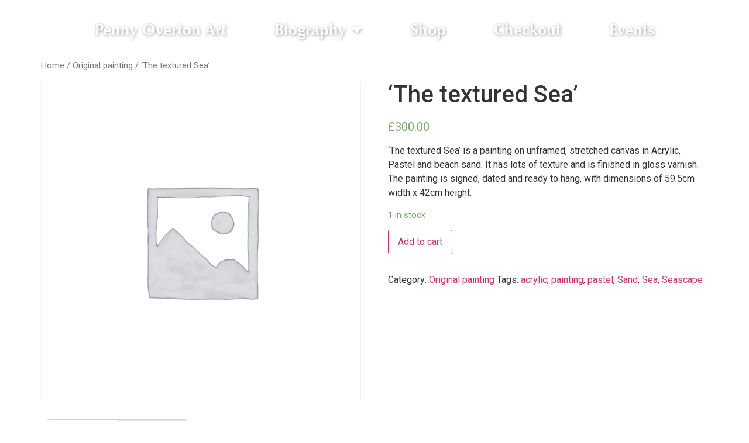

--- FILE ---
content_type: text/html; charset=UTF-8
request_url: https://pennyovertonart.com/product/the-textured-sea/
body_size: 19277
content:
<!doctype html>
<html lang="en">
<head>
	<meta charset="UTF-8">
	<meta name="viewport" content="width=device-width, initial-scale=1">
	<link rel="profile" href="https://gmpg.org/xfn/11">
	<meta name='robots' content='index, follow, max-image-preview:large, max-snippet:-1, max-video-preview:-1' />

	<!-- This site is optimized with the Yoast SEO plugin v21.5 - https://yoast.com/wordpress/plugins/seo/ -->
	<title>&#039;The textured Sea&#039; - Penny Overton Art</title>
	<link rel="canonical" href="https://pennyovertonart.com/product/the-textured-sea/" />
	<meta property="og:locale" content="en_US" />
	<meta property="og:type" content="article" />
	<meta property="og:title" content="&#039;The textured Sea&#039; - Penny Overton Art" />
	<meta property="og:description" content="&#039;The textured Sea&#039; is a painting on unframed, stretched canvas in Acrylic, Pastel and beach sand. It has lots of texture and is finished in gloss varnish. The painting is signed, dated and ready to hang, with dimensions of 59.5cm width x 42cm height." />
	<meta property="og:url" content="https://pennyovertonart.com/product/the-textured-sea/" />
	<meta property="og:site_name" content="Penny Overton Art" />
	<meta property="article:publisher" content="https://www.facebook.com/profile.php?id=100063527769844" />
	<meta property="article:modified_time" content="2025-06-24T08:35:11+00:00" />
	<meta property="og:image" content="https://pennyovertonart.com/wp-content/uploads/2023/08/E0F393DA-112E-4CB5-A615-A53BDB701211-300x211.jpeg" />
	<meta name="twitter:card" content="summary_large_image" />
	<script type="application/ld+json" class="yoast-schema-graph">{"@context":"https://schema.org","@graph":[{"@type":"WebPage","@id":"https://pennyovertonart.com/product/the-textured-sea/","url":"https://pennyovertonart.com/product/the-textured-sea/","name":"'The textured Sea' - Penny Overton Art","isPartOf":{"@id":"https://pennyovertonart.com/#website"},"primaryImageOfPage":{"@id":"https://pennyovertonart.com/product/the-textured-sea/#primaryimage"},"image":{"@id":"https://pennyovertonart.com/product/the-textured-sea/#primaryimage"},"thumbnailUrl":"https://pennyovertonart.com/wp-content/uploads/2023/08/E0F393DA-112E-4CB5-A615-A53BDB701211-300x211.jpeg","datePublished":"2023-08-16T14:36:56+00:00","dateModified":"2025-06-24T08:35:11+00:00","breadcrumb":{"@id":"https://pennyovertonart.com/product/the-textured-sea/#breadcrumb"},"inLanguage":"en","potentialAction":[{"@type":"ReadAction","target":["https://pennyovertonart.com/product/the-textured-sea/"]}]},{"@type":"ImageObject","inLanguage":"en","@id":"https://pennyovertonart.com/product/the-textured-sea/#primaryimage","url":"https://pennyovertonart.com/wp-content/uploads/2023/08/E0F393DA-112E-4CB5-A615-A53BDB701211-scaled.jpeg","contentUrl":"https://pennyovertonart.com/wp-content/uploads/2023/08/E0F393DA-112E-4CB5-A615-A53BDB701211-scaled.jpeg","width":2560,"height":1804},{"@type":"BreadcrumbList","@id":"https://pennyovertonart.com/product/the-textured-sea/#breadcrumb","itemListElement":[{"@type":"ListItem","position":1,"name":"Home","item":"https://pennyovertonart.com/"},{"@type":"ListItem","position":2,"name":"Shop","item":"https://pennyovertonart.com/shop/"},{"@type":"ListItem","position":3,"name":"&#8216;The textured Sea&#8217;"}]},{"@type":"WebSite","@id":"https://pennyovertonart.com/#website","url":"https://pennyovertonart.com/","name":"Penny Overton Art","description":"Norfolk contemporary painter","publisher":{"@id":"https://pennyovertonart.com/#/schema/person/7f185f99dfab2b2e341d33b2428538e9"},"potentialAction":[{"@type":"SearchAction","target":{"@type":"EntryPoint","urlTemplate":"https://pennyovertonart.com/?s={search_term_string}"},"query-input":"required name=search_term_string"}],"inLanguage":"en"},{"@type":["Person","Organization"],"@id":"https://pennyovertonart.com/#/schema/person/7f185f99dfab2b2e341d33b2428538e9","name":"Penny Overton","image":{"@type":"ImageObject","inLanguage":"en","@id":"https://pennyovertonart.com/#/schema/person/image/","url":"https://pennyovertonart.com/wp-content/uploads/2025/11/69A82B0D-2A5B-4ECA-B019-E99BC2C42161-scaled.jpeg","contentUrl":"https://pennyovertonart.com/wp-content/uploads/2025/11/69A82B0D-2A5B-4ECA-B019-E99BC2C42161-scaled.jpeg","width":2560,"height":1707,"caption":"Penny Overton"},"logo":{"@id":"https://pennyovertonart.com/#/schema/person/image/"},"description":"Penny specialises in landscapes, seascapes and abstract paintings and prints, inspired by her view of the Norfolk countryside and coast. Her work captures the changing seasons, colour and light, expressing her own emotional response to what she sees. She works in acrylics, bringing extra depth, texture and intricacy by combining the paint with other media including chalk, pastel, ink, sand, foil, even tea and coffee grounds. Natural objects like leaves, feathers and earth may feature, with Penny often scraping back layers and then reapplying paint multiple times, washing over the canvases with other media and applying colour and texture with non-traditional implements, to achieve a complex and captivating result that is as much a physical and emotional response to the land and sea as it is a depiction of them.","sameAs":["http://www.pennyovertonart.com","https://www.facebook.com/profile.php?id=100063527769844","https://www.instagram.com/littlelondon11/","https://www.linkedin.com/in/penny-overton-9a61b6233/"]}]}</script>
	<!-- / Yoast SEO plugin. -->


<link rel="alternate" type="application/rss+xml" title="Penny Overton Art &raquo; Feed" href="https://pennyovertonart.com/feed/" />
<link rel="alternate" type="application/rss+xml" title="Penny Overton Art &raquo; Comments Feed" href="https://pennyovertonart.com/comments/feed/" />
<link rel="alternate" type="application/rss+xml" title="Penny Overton Art &raquo; &#8216;The textured Sea&#8217; Comments Feed" href="https://pennyovertonart.com/product/the-textured-sea/feed/" />
<link rel="alternate" title="oEmbed (JSON)" type="application/json+oembed" href="https://pennyovertonart.com/wp-json/oembed/1.0/embed?url=https%3A%2F%2Fpennyovertonart.com%2Fproduct%2Fthe-textured-sea%2F" />
<link rel="alternate" title="oEmbed (XML)" type="text/xml+oembed" href="https://pennyovertonart.com/wp-json/oembed/1.0/embed?url=https%3A%2F%2Fpennyovertonart.com%2Fproduct%2Fthe-textured-sea%2F&#038;format=xml" />
<style id='wp-img-auto-sizes-contain-inline-css'>
img:is([sizes=auto i],[sizes^="auto," i]){contain-intrinsic-size:3000px 1500px}
/*# sourceURL=wp-img-auto-sizes-contain-inline-css */
</style>
<link rel='stylesheet' id='wc-blocks-checkout-style-css' href='https://pennyovertonart.com/wp-content/plugins/woocommerce-payments/dist/blocks-checkout.css?ver=1.0' media='all' />
<style id='wp-emoji-styles-inline-css'>

	img.wp-smiley, img.emoji {
		display: inline !important;
		border: none !important;
		box-shadow: none !important;
		height: 1em !important;
		width: 1em !important;
		margin: 0 0.07em !important;
		vertical-align: -0.1em !important;
		background: none !important;
		padding: 0 !important;
	}
/*# sourceURL=wp-emoji-styles-inline-css */
</style>
<link rel='stylesheet' id='wp-block-library-css' href='https://pennyovertonart.com/wp-includes/css/dist/block-library/style.min.css?ver=6.9' media='all' />
<style id='global-styles-inline-css'>
:root{--wp--preset--aspect-ratio--square: 1;--wp--preset--aspect-ratio--4-3: 4/3;--wp--preset--aspect-ratio--3-4: 3/4;--wp--preset--aspect-ratio--3-2: 3/2;--wp--preset--aspect-ratio--2-3: 2/3;--wp--preset--aspect-ratio--16-9: 16/9;--wp--preset--aspect-ratio--9-16: 9/16;--wp--preset--color--black: #000000;--wp--preset--color--cyan-bluish-gray: #abb8c3;--wp--preset--color--white: #ffffff;--wp--preset--color--pale-pink: #f78da7;--wp--preset--color--vivid-red: #cf2e2e;--wp--preset--color--luminous-vivid-orange: #ff6900;--wp--preset--color--luminous-vivid-amber: #fcb900;--wp--preset--color--light-green-cyan: #7bdcb5;--wp--preset--color--vivid-green-cyan: #00d084;--wp--preset--color--pale-cyan-blue: #8ed1fc;--wp--preset--color--vivid-cyan-blue: #0693e3;--wp--preset--color--vivid-purple: #9b51e0;--wp--preset--gradient--vivid-cyan-blue-to-vivid-purple: linear-gradient(135deg,rgb(6,147,227) 0%,rgb(155,81,224) 100%);--wp--preset--gradient--light-green-cyan-to-vivid-green-cyan: linear-gradient(135deg,rgb(122,220,180) 0%,rgb(0,208,130) 100%);--wp--preset--gradient--luminous-vivid-amber-to-luminous-vivid-orange: linear-gradient(135deg,rgb(252,185,0) 0%,rgb(255,105,0) 100%);--wp--preset--gradient--luminous-vivid-orange-to-vivid-red: linear-gradient(135deg,rgb(255,105,0) 0%,rgb(207,46,46) 100%);--wp--preset--gradient--very-light-gray-to-cyan-bluish-gray: linear-gradient(135deg,rgb(238,238,238) 0%,rgb(169,184,195) 100%);--wp--preset--gradient--cool-to-warm-spectrum: linear-gradient(135deg,rgb(74,234,220) 0%,rgb(151,120,209) 20%,rgb(207,42,186) 40%,rgb(238,44,130) 60%,rgb(251,105,98) 80%,rgb(254,248,76) 100%);--wp--preset--gradient--blush-light-purple: linear-gradient(135deg,rgb(255,206,236) 0%,rgb(152,150,240) 100%);--wp--preset--gradient--blush-bordeaux: linear-gradient(135deg,rgb(254,205,165) 0%,rgb(254,45,45) 50%,rgb(107,0,62) 100%);--wp--preset--gradient--luminous-dusk: linear-gradient(135deg,rgb(255,203,112) 0%,rgb(199,81,192) 50%,rgb(65,88,208) 100%);--wp--preset--gradient--pale-ocean: linear-gradient(135deg,rgb(255,245,203) 0%,rgb(182,227,212) 50%,rgb(51,167,181) 100%);--wp--preset--gradient--electric-grass: linear-gradient(135deg,rgb(202,248,128) 0%,rgb(113,206,126) 100%);--wp--preset--gradient--midnight: linear-gradient(135deg,rgb(2,3,129) 0%,rgb(40,116,252) 100%);--wp--preset--font-size--small: 13px;--wp--preset--font-size--medium: 20px;--wp--preset--font-size--large: 36px;--wp--preset--font-size--x-large: 42px;--wp--preset--spacing--20: 0.44rem;--wp--preset--spacing--30: 0.67rem;--wp--preset--spacing--40: 1rem;--wp--preset--spacing--50: 1.5rem;--wp--preset--spacing--60: 2.25rem;--wp--preset--spacing--70: 3.38rem;--wp--preset--spacing--80: 5.06rem;--wp--preset--shadow--natural: 6px 6px 9px rgba(0, 0, 0, 0.2);--wp--preset--shadow--deep: 12px 12px 50px rgba(0, 0, 0, 0.4);--wp--preset--shadow--sharp: 6px 6px 0px rgba(0, 0, 0, 0.2);--wp--preset--shadow--outlined: 6px 6px 0px -3px rgb(255, 255, 255), 6px 6px rgb(0, 0, 0);--wp--preset--shadow--crisp: 6px 6px 0px rgb(0, 0, 0);}:where(.is-layout-flex){gap: 0.5em;}:where(.is-layout-grid){gap: 0.5em;}body .is-layout-flex{display: flex;}.is-layout-flex{flex-wrap: wrap;align-items: center;}.is-layout-flex > :is(*, div){margin: 0;}body .is-layout-grid{display: grid;}.is-layout-grid > :is(*, div){margin: 0;}:where(.wp-block-columns.is-layout-flex){gap: 2em;}:where(.wp-block-columns.is-layout-grid){gap: 2em;}:where(.wp-block-post-template.is-layout-flex){gap: 1.25em;}:where(.wp-block-post-template.is-layout-grid){gap: 1.25em;}.has-black-color{color: var(--wp--preset--color--black) !important;}.has-cyan-bluish-gray-color{color: var(--wp--preset--color--cyan-bluish-gray) !important;}.has-white-color{color: var(--wp--preset--color--white) !important;}.has-pale-pink-color{color: var(--wp--preset--color--pale-pink) !important;}.has-vivid-red-color{color: var(--wp--preset--color--vivid-red) !important;}.has-luminous-vivid-orange-color{color: var(--wp--preset--color--luminous-vivid-orange) !important;}.has-luminous-vivid-amber-color{color: var(--wp--preset--color--luminous-vivid-amber) !important;}.has-light-green-cyan-color{color: var(--wp--preset--color--light-green-cyan) !important;}.has-vivid-green-cyan-color{color: var(--wp--preset--color--vivid-green-cyan) !important;}.has-pale-cyan-blue-color{color: var(--wp--preset--color--pale-cyan-blue) !important;}.has-vivid-cyan-blue-color{color: var(--wp--preset--color--vivid-cyan-blue) !important;}.has-vivid-purple-color{color: var(--wp--preset--color--vivid-purple) !important;}.has-black-background-color{background-color: var(--wp--preset--color--black) !important;}.has-cyan-bluish-gray-background-color{background-color: var(--wp--preset--color--cyan-bluish-gray) !important;}.has-white-background-color{background-color: var(--wp--preset--color--white) !important;}.has-pale-pink-background-color{background-color: var(--wp--preset--color--pale-pink) !important;}.has-vivid-red-background-color{background-color: var(--wp--preset--color--vivid-red) !important;}.has-luminous-vivid-orange-background-color{background-color: var(--wp--preset--color--luminous-vivid-orange) !important;}.has-luminous-vivid-amber-background-color{background-color: var(--wp--preset--color--luminous-vivid-amber) !important;}.has-light-green-cyan-background-color{background-color: var(--wp--preset--color--light-green-cyan) !important;}.has-vivid-green-cyan-background-color{background-color: var(--wp--preset--color--vivid-green-cyan) !important;}.has-pale-cyan-blue-background-color{background-color: var(--wp--preset--color--pale-cyan-blue) !important;}.has-vivid-cyan-blue-background-color{background-color: var(--wp--preset--color--vivid-cyan-blue) !important;}.has-vivid-purple-background-color{background-color: var(--wp--preset--color--vivid-purple) !important;}.has-black-border-color{border-color: var(--wp--preset--color--black) !important;}.has-cyan-bluish-gray-border-color{border-color: var(--wp--preset--color--cyan-bluish-gray) !important;}.has-white-border-color{border-color: var(--wp--preset--color--white) !important;}.has-pale-pink-border-color{border-color: var(--wp--preset--color--pale-pink) !important;}.has-vivid-red-border-color{border-color: var(--wp--preset--color--vivid-red) !important;}.has-luminous-vivid-orange-border-color{border-color: var(--wp--preset--color--luminous-vivid-orange) !important;}.has-luminous-vivid-amber-border-color{border-color: var(--wp--preset--color--luminous-vivid-amber) !important;}.has-light-green-cyan-border-color{border-color: var(--wp--preset--color--light-green-cyan) !important;}.has-vivid-green-cyan-border-color{border-color: var(--wp--preset--color--vivid-green-cyan) !important;}.has-pale-cyan-blue-border-color{border-color: var(--wp--preset--color--pale-cyan-blue) !important;}.has-vivid-cyan-blue-border-color{border-color: var(--wp--preset--color--vivid-cyan-blue) !important;}.has-vivid-purple-border-color{border-color: var(--wp--preset--color--vivid-purple) !important;}.has-vivid-cyan-blue-to-vivid-purple-gradient-background{background: var(--wp--preset--gradient--vivid-cyan-blue-to-vivid-purple) !important;}.has-light-green-cyan-to-vivid-green-cyan-gradient-background{background: var(--wp--preset--gradient--light-green-cyan-to-vivid-green-cyan) !important;}.has-luminous-vivid-amber-to-luminous-vivid-orange-gradient-background{background: var(--wp--preset--gradient--luminous-vivid-amber-to-luminous-vivid-orange) !important;}.has-luminous-vivid-orange-to-vivid-red-gradient-background{background: var(--wp--preset--gradient--luminous-vivid-orange-to-vivid-red) !important;}.has-very-light-gray-to-cyan-bluish-gray-gradient-background{background: var(--wp--preset--gradient--very-light-gray-to-cyan-bluish-gray) !important;}.has-cool-to-warm-spectrum-gradient-background{background: var(--wp--preset--gradient--cool-to-warm-spectrum) !important;}.has-blush-light-purple-gradient-background{background: var(--wp--preset--gradient--blush-light-purple) !important;}.has-blush-bordeaux-gradient-background{background: var(--wp--preset--gradient--blush-bordeaux) !important;}.has-luminous-dusk-gradient-background{background: var(--wp--preset--gradient--luminous-dusk) !important;}.has-pale-ocean-gradient-background{background: var(--wp--preset--gradient--pale-ocean) !important;}.has-electric-grass-gradient-background{background: var(--wp--preset--gradient--electric-grass) !important;}.has-midnight-gradient-background{background: var(--wp--preset--gradient--midnight) !important;}.has-small-font-size{font-size: var(--wp--preset--font-size--small) !important;}.has-medium-font-size{font-size: var(--wp--preset--font-size--medium) !important;}.has-large-font-size{font-size: var(--wp--preset--font-size--large) !important;}.has-x-large-font-size{font-size: var(--wp--preset--font-size--x-large) !important;}
/*# sourceURL=global-styles-inline-css */
</style>

<style id='classic-theme-styles-inline-css'>
/*! This file is auto-generated */
.wp-block-button__link{color:#fff;background-color:#32373c;border-radius:9999px;box-shadow:none;text-decoration:none;padding:calc(.667em + 2px) calc(1.333em + 2px);font-size:1.125em}.wp-block-file__button{background:#32373c;color:#fff;text-decoration:none}
/*# sourceURL=/wp-includes/css/classic-themes.min.css */
</style>
<link rel='stylesheet' id='jet-engine-frontend-css' href='https://pennyovertonart.com/wp-content/plugins/jet-engine/assets/css/frontend.css?ver=3.1.6.1' media='all' />
<link rel='stylesheet' id='photoswipe-css' href='https://pennyovertonart.com/wp-content/plugins/woocommerce/assets/css/photoswipe/photoswipe.min.css?ver=8.0.2' media='all' />
<link rel='stylesheet' id='photoswipe-default-skin-css' href='https://pennyovertonart.com/wp-content/plugins/woocommerce/assets/css/photoswipe/default-skin/default-skin.min.css?ver=8.0.2' media='all' />
<link rel='stylesheet' id='woocommerce-layout-css' href='https://pennyovertonart.com/wp-content/plugins/woocommerce/assets/css/woocommerce-layout.css?ver=8.0.2' media='all' />
<link rel='stylesheet' id='woocommerce-smallscreen-css' href='https://pennyovertonart.com/wp-content/plugins/woocommerce/assets/css/woocommerce-smallscreen.css?ver=8.0.2' media='only screen and (max-width: 768px)' />
<link rel='stylesheet' id='woocommerce-general-css' href='https://pennyovertonart.com/wp-content/plugins/woocommerce/assets/css/woocommerce.css?ver=8.0.2' media='all' />
<style id='woocommerce-inline-inline-css'>
.woocommerce form .form-row .required { visibility: visible; }
/*# sourceURL=woocommerce-inline-inline-css */
</style>
<link rel='stylesheet' id='hello-elementor-css' href='https://pennyovertonart.com/wp-content/themes/hello-elementor/style.min.css?ver=2.7.1' media='all' />
<link rel='stylesheet' id='hello-elementor-theme-style-css' href='https://pennyovertonart.com/wp-content/themes/hello-elementor/theme.min.css?ver=2.7.1' media='all' />
<link rel='stylesheet' id='elementor-frontend-css' href='https://pennyovertonart.com/wp-content/plugins/elementor/assets/css/frontend-lite.min.css?ver=3.15.3' media='all' />
<link rel='stylesheet' id='elementor-post-6-css' href='https://pennyovertonart.com/wp-content/uploads/elementor/css/post-6.css?ver=1692784643' media='all' />
<link rel='stylesheet' id='jet-woo-builder-css' href='https://pennyovertonart.com/wp-content/plugins/jet-woo-builder/assets/css/frontend.css?ver=2.1.4' media='all' />
<style id='jet-woo-builder-inline-css'>
@font-face {
				font-family: "WooCommerce";
				src: url("https://pennyovertonart.com/wp-content/plugins/woocommerce/assets/fonts/WooCommerce.eot");
				src: url("https://pennyovertonart.com/wp-content/plugins/woocommerce/assets/fonts/WooCommerce.eot?#iefix") format("embedded-opentype"),
					url("https://pennyovertonart.com/wp-content/plugins/woocommerce/assets/fonts/WooCommerce.woff") format("woff"),
					url("https://pennyovertonart.com/wp-content/plugins/woocommerce/assets/fonts/WooCommerce.ttf") format("truetype"),
					url("https://pennyovertonart.com/wp-content/plugins/woocommerce/assets/fonts/WooCommerce.svg#WooCommerce") format("svg");
				font-weight: normal;
				font-style: normal;
			}
/*# sourceURL=jet-woo-builder-inline-css */
</style>
<link rel='stylesheet' id='jet-woo-builder-frontend-css' href='https://pennyovertonart.com/wp-content/plugins/jet-woo-builder/assets/css/lib/jetwoobuilder-frontend-font/css/jetwoobuilder-frontend-font.css?ver=2.1.4' media='all' />
<link rel='stylesheet' id='elementor-icons-css' href='https://pennyovertonart.com/wp-content/plugins/elementor/assets/lib/eicons/css/elementor-icons.min.css?ver=5.21.0' media='all' />
<link rel='stylesheet' id='swiper-css' href='https://pennyovertonart.com/wp-content/plugins/elementor/assets/lib/swiper/v8/css/swiper.min.css?ver=8.4.5' media='all' />
<link rel='stylesheet' id='elementor-pro-css' href='https://pennyovertonart.com/wp-content/plugins/elementor-pro/assets/css/frontend-lite.min.css?ver=3.13.2' media='all' />
<link rel='stylesheet' id='elementor-global-css' href='https://pennyovertonart.com/wp-content/uploads/elementor/css/global.css?ver=1692784644' media='all' />
<link rel='stylesheet' id='elementor-post-43-css' href='https://pennyovertonart.com/wp-content/uploads/elementor/css/post-43.css?ver=1692784645' media='all' />
<link rel='stylesheet' id='elementor-post-19-css' href='https://pennyovertonart.com/wp-content/uploads/elementor/css/post-19.css?ver=1692784645' media='all' />
<link rel='stylesheet' id='stripe_styles-css' href='https://pennyovertonart.com/wp-content/plugins/woocommerce-gateway-stripe/assets/css/stripe-styles.css?ver=7.5.0' media='all' />
<link rel='stylesheet' id='hello-elementor-child-style-css' href='https://pennyovertonart.com/wp-content/themes/hello-theme-child-master/style.css?ver=1.0.0' media='all' />
<link rel='stylesheet' id='google-fonts-1-css' href='https://fonts.googleapis.com/css?family=Roboto%3A100%2C100italic%2C200%2C200italic%2C300%2C300italic%2C400%2C400italic%2C500%2C500italic%2C600%2C600italic%2C700%2C700italic%2C800%2C800italic%2C900%2C900italic%7CRoboto+Slab%3A100%2C100italic%2C200%2C200italic%2C300%2C300italic%2C400%2C400italic%2C500%2C500italic%2C600%2C600italic%2C700%2C700italic%2C800%2C800italic%2C900%2C900italic&#038;display=swap&#038;ver=6.9' media='all' />
<link rel='stylesheet' id='elementor-icons-shared-0-css' href='https://pennyovertonart.com/wp-content/plugins/elementor/assets/lib/font-awesome/css/fontawesome.min.css?ver=5.15.3' media='all' />
<link rel='stylesheet' id='elementor-icons-fa-solid-css' href='https://pennyovertonart.com/wp-content/plugins/elementor/assets/lib/font-awesome/css/solid.min.css?ver=5.15.3' media='all' />
<link rel='stylesheet' id='elementor-icons-fa-brands-css' href='https://pennyovertonart.com/wp-content/plugins/elementor/assets/lib/font-awesome/css/brands.min.css?ver=5.15.3' media='all' />
<link rel="preconnect" href="https://fonts.gstatic.com/" crossorigin><script src="https://pennyovertonart.com/wp-includes/js/jquery/jquery.min.js?ver=3.7.1" id="jquery-core-js"></script>
<script src="https://pennyovertonart.com/wp-includes/js/jquery/jquery-migrate.min.js?ver=3.4.1" id="jquery-migrate-js"></script>
<script id="WCPAY_ASSETS-js-extra">
var wcpayAssets = {"url":"https://pennyovertonart.com/wp-content/plugins/woocommerce-payments/dist/"};
//# sourceURL=WCPAY_ASSETS-js-extra
</script>
<script id="woocommerce-tokenization-form-js-extra">
var wc_tokenization_form_params = {"is_registration_required":"","is_logged_in":""};
//# sourceURL=woocommerce-tokenization-form-js-extra
</script>
<script src="https://pennyovertonart.com/wp-content/plugins/woocommerce/assets/js/frontend/tokenization-form.min.js?ver=8.0.2" id="woocommerce-tokenization-form-js"></script>
<link rel="https://api.w.org/" href="https://pennyovertonart.com/wp-json/" /><link rel="alternate" title="JSON" type="application/json" href="https://pennyovertonart.com/wp-json/wp/v2/product/468" /><link rel="EditURI" type="application/rsd+xml" title="RSD" href="https://pennyovertonart.com/xmlrpc.php?rsd" />
<meta name="generator" content="WordPress 6.9" />
<meta name="generator" content="WooCommerce 8.0.2" />
<link rel='shortlink' href='https://pennyovertonart.com/?p=468' />
<meta name="pinterest-rich-pin" content="false" />	<noscript><style>.woocommerce-product-gallery{ opacity: 1 !important; }</style></noscript>
	<meta name="generator" content="Elementor 3.15.3; features: e_dom_optimization, e_optimized_assets_loading, e_optimized_css_loading, additional_custom_breakpoints; settings: css_print_method-external, google_font-enabled, font_display-swap">
</head>
<body class="wp-singular product-template-default single single-product postid-468 wp-theme-hello-elementor wp-child-theme-hello-theme-child-master theme-hello-elementor woocommerce woocommerce-page woocommerce-no-js elementor-default elementor-kit-6">


<a class="skip-link screen-reader-text" href="#content">Skip to content</a>

		<div data-elementor-type="header" data-elementor-id="43" class="elementor elementor-43 elementor-location-header">
								<section class="elementor-section elementor-top-section elementor-element elementor-element-018b444 elementor-section-boxed elementor-section-height-default elementor-section-height-default" data-id="018b444" data-element_type="section" data-settings="{&quot;background_background&quot;:&quot;classic&quot;}">
						<div class="elementor-container elementor-column-gap-default">
					<div class="elementor-column elementor-col-100 elementor-top-column elementor-element elementor-element-81930ad" data-id="81930ad" data-element_type="column">
			<div class="elementor-widget-wrap elementor-element-populated">
								<div class="elementor-element elementor-element-2981cc5 elementor-nav-menu__align-center elementor-nav-menu--dropdown-mobile elementor-nav-menu--stretch elementor-widget-mobile__width-initial elementor-nav-menu__text-align-aside elementor-nav-menu--toggle elementor-nav-menu--burger elementor-widget elementor-widget-nav-menu" data-id="2981cc5" data-element_type="widget" data-settings="{&quot;full_width&quot;:&quot;stretch&quot;,&quot;layout&quot;:&quot;horizontal&quot;,&quot;submenu_icon&quot;:{&quot;value&quot;:&quot;&lt;i class=\&quot;fas fa-caret-down\&quot;&gt;&lt;\/i&gt;&quot;,&quot;library&quot;:&quot;fa-solid&quot;},&quot;toggle&quot;:&quot;burger&quot;}" data-widget_type="nav-menu.default">
				<div class="elementor-widget-container">
			<link rel="stylesheet" href="https://pennyovertonart.com/wp-content/plugins/elementor-pro/assets/css/widget-nav-menu.min.css">			<nav class="elementor-nav-menu--main elementor-nav-menu__container elementor-nav-menu--layout-horizontal e--pointer-none">
				<ul id="menu-1-2981cc5" class="elementor-nav-menu"><li class="menu-item menu-item-type-post_type menu-item-object-page menu-item-home menu-item-22"><a href="https://pennyovertonart.com/" class="elementor-item">Penny Overton Art</a></li>
<li class="menu-item menu-item-type-post_type menu-item-object-page menu-item-has-children menu-item-23"><a href="https://pennyovertonart.com/biography/" class="elementor-item">Biography</a>
<ul class="sub-menu elementor-nav-menu--dropdown">
	<li class="menu-item menu-item-type-custom menu-item-object-custom menu-item-239"><a href="https://pennyovertonart.com/biography/#littlelondongallery" class="elementor-sub-item elementor-item-anchor">Little London Gallery</a></li>
</ul>
</li>
<li class="menu-item menu-item-type-post_type menu-item-object-page current_page_parent menu-item-26"><a href="https://pennyovertonart.com/shop/" class="elementor-item">Shop</a></li>
<li class="menu-item menu-item-type-post_type menu-item-object-page menu-item-24"><a href="https://pennyovertonart.com/checkout/" class="elementor-item">Checkout</a></li>
<li class="menu-item menu-item-type-post_type menu-item-object-page menu-item-25"><a href="https://pennyovertonart.com/events/" class="elementor-item">Events</a></li>
</ul>			</nav>
					<div class="elementor-menu-toggle" role="button" tabindex="0" aria-label="Menu Toggle" aria-expanded="false">
			<span class="elementor-menu-toggle__icon--open"><svg xmlns="http://www.w3.org/2000/svg" class="svg-icon" style="width: 1.125em;height: 1em;vertical-align: middle;fill: currentColor;overflow: hidden;" viewBox="0 0 1152 1024"><path d="M0 0h1152v128H0V0z m0 448h1152v128H0V448z m0 448h1152v128H0v-128z"></path></svg></span><i aria-hidden="true" role="presentation" class="elementor-menu-toggle__icon--close eicon-close"></i>			<span class="elementor-screen-only">Menu</span>
		</div>
					<nav class="elementor-nav-menu--dropdown elementor-nav-menu__container" aria-hidden="true">
				<ul id="menu-2-2981cc5" class="elementor-nav-menu"><li class="menu-item menu-item-type-post_type menu-item-object-page menu-item-home menu-item-22"><a href="https://pennyovertonart.com/" class="elementor-item" tabindex="-1">Penny Overton Art</a></li>
<li class="menu-item menu-item-type-post_type menu-item-object-page menu-item-has-children menu-item-23"><a href="https://pennyovertonart.com/biography/" class="elementor-item" tabindex="-1">Biography</a>
<ul class="sub-menu elementor-nav-menu--dropdown">
	<li class="menu-item menu-item-type-custom menu-item-object-custom menu-item-239"><a href="https://pennyovertonart.com/biography/#littlelondongallery" class="elementor-sub-item elementor-item-anchor" tabindex="-1">Little London Gallery</a></li>
</ul>
</li>
<li class="menu-item menu-item-type-post_type menu-item-object-page current_page_parent menu-item-26"><a href="https://pennyovertonart.com/shop/" class="elementor-item" tabindex="-1">Shop</a></li>
<li class="menu-item menu-item-type-post_type menu-item-object-page menu-item-24"><a href="https://pennyovertonart.com/checkout/" class="elementor-item" tabindex="-1">Checkout</a></li>
<li class="menu-item menu-item-type-post_type menu-item-object-page menu-item-25"><a href="https://pennyovertonart.com/events/" class="elementor-item" tabindex="-1">Events</a></li>
</ul>			</nav>
				</div>
				</div>
					</div>
		</div>
							</div>
		</section>
						</div>
		
	<div id="primary" class="content-area"><main id="main" class="site-main" role="main"><nav class="woocommerce-breadcrumb"><a href="https://pennyovertonart.com">Home</a>&nbsp;&#47;&nbsp;<a href="https://pennyovertonart.com/product-category/original-painting/">Original painting</a>&nbsp;&#47;&nbsp;&#8216;The textured Sea&#8217;</nav>
					
			<div class="woocommerce-notices-wrapper"></div><div id="product-468" class="product type-product post-468 status-publish first instock product_cat-original-painting product_tag-acrylic product_tag-painting product_tag-pastel product_tag-sand product_tag-sea product_tag-seascape sold-individually shipping-taxable purchasable product-type-simple">

	<div class="woocommerce-product-gallery woocommerce-product-gallery--without-images woocommerce-product-gallery--columns-4 images" data-columns="4" style="opacity: 0; transition: opacity .25s ease-in-out;">
	<div class="woocommerce-product-gallery__wrapper">
		<div class="woocommerce-product-gallery__image--placeholder"><img src="https://pennyovertonart.com/wp-content/uploads/woocommerce-placeholder-600x600.png" alt="Awaiting product image" class="wp-post-image" /></div>	</div>
</div>

	<div class="summary entry-summary">
		<h1 class="product_title entry-title">&#8216;The textured Sea&#8217;</h1><p class="price"><span class="woocommerce-Price-amount amount"><bdi><span class="woocommerce-Price-currencySymbol">&pound;</span>300.00</bdi></span></p>
<div class="woocommerce-product-details__short-description">
	<p>&#8216;The textured Sea&#8217; is a painting on unframed, stretched canvas in Acrylic, Pastel and beach sand. It has lots of texture and is finished in gloss varnish. The painting is signed, dated and ready to hang, with dimensions of 59.5cm width x 42cm height.</p>
</div>
<p class="stock in-stock">1 in stock</p>

	
	<form class="cart" action="https://pennyovertonart.com/product/the-textured-sea/" method="post" enctype='multipart/form-data'>
		
		<div class="quantity">
		<label class="screen-reader-text" for="quantity_696a18e06072e">&#039;The textured Sea&#039; quantity</label>
	<input
		type="hidden"
				id="quantity_696a18e06072e"
		class="input-text qty text"
		name="quantity"
		value="1"
		aria-label="Product quantity"
		size="4"
		min="1"
		max="1"
					step="1"
			placeholder=""
			inputmode="numeric"
			autocomplete="off"
			/>
	</div>
		<div id="wc-stripe-payment-request-wrapper" style="clear:both;padding-top:1.5em;display:none;">
			<div id="wc-stripe-payment-request-button">
								<!-- A Stripe Element will be inserted here. -->
			</div>
		</div>
				<div class="wcpay-payment-request-wrapper" style="clear:both;padding-top:1.5em;display:none;">
			<div id="wcpay-payment-request-button">
				<!-- A Stripe Element will be inserted here. -->
			</div>
		</div>
					<p id="wcpay-payment-request-button-separator" style="margin-top:1.5em;text-align:center;display:none;">&mdash; OR &mdash;</p>
					<p id="wc-stripe-payment-request-button-separator" style="margin-top:1.5em;text-align:center;display:none;">&mdash; OR &mdash;</p>
		
		<button type="submit" name="add-to-cart" value="468" class="single_add_to_cart_button button alt">Add to cart</button>

			</form>

	<div id="ppcp-messages" data-partner-attribution-id="Woo_PPCP"></div><div class="ppc-button-wrapper"><div id="ppc-button-ppcp-gateway"></div></div>
<div class="product_meta">

	
	
	<span class="posted_in">Category: <a href="https://pennyovertonart.com/product-category/original-painting/" rel="tag">Original painting</a></span>
	<span class="tagged_as">Tags: <a href="https://pennyovertonart.com/product-tag/acrylic/" rel="tag">acrylic</a>, <a href="https://pennyovertonart.com/product-tag/painting/" rel="tag">painting</a>, <a href="https://pennyovertonart.com/product-tag/pastel/" rel="tag">pastel</a>, <a href="https://pennyovertonart.com/product-tag/sand/" rel="tag">Sand</a>, <a href="https://pennyovertonart.com/product-tag/sea/" rel="tag">Sea</a>, <a href="https://pennyovertonart.com/product-tag/seascape/" rel="tag">Seascape</a></span>
	
</div>
	</div>

	
	<div class="woocommerce-tabs wc-tabs-wrapper">
		<ul class="tabs wc-tabs" role="tablist">
							<li class="description_tab" id="tab-title-description" role="tab" aria-controls="tab-description">
					<a href="#tab-description">
						Description					</a>
				</li>
							<li class="reviews_tab" id="tab-title-reviews" role="tab" aria-controls="tab-reviews">
					<a href="#tab-reviews">
						Reviews (0)					</a>
				</li>
					</ul>
					<div class="woocommerce-Tabs-panel woocommerce-Tabs-panel--description panel entry-content wc-tab" id="tab-description" role="tabpanel" aria-labelledby="tab-title-description">
				
	<h2>Description</h2>

<p><img fetchpriority="high" decoding="async" class="alignnone size-medium wp-image-469" src="https://pennyovertonart.com/wp-content/uploads/2023/08/E0F393DA-112E-4CB5-A615-A53BDB701211-300x211.jpeg" alt="" width="300" height="211" srcset="https://pennyovertonart.com/wp-content/uploads/2023/08/E0F393DA-112E-4CB5-A615-A53BDB701211-300x211.jpeg 300w, https://pennyovertonart.com/wp-content/uploads/2023/08/E0F393DA-112E-4CB5-A615-A53BDB701211-1024x722.jpeg 1024w, https://pennyovertonart.com/wp-content/uploads/2023/08/E0F393DA-112E-4CB5-A615-A53BDB701211-768x541.jpeg 768w, https://pennyovertonart.com/wp-content/uploads/2023/08/E0F393DA-112E-4CB5-A615-A53BDB701211-1536x1082.jpeg 1536w, https://pennyovertonart.com/wp-content/uploads/2023/08/E0F393DA-112E-4CB5-A615-A53BDB701211-2048x1443.jpeg 2048w, https://pennyovertonart.com/wp-content/uploads/2023/08/E0F393DA-112E-4CB5-A615-A53BDB701211-600x423.jpeg 600w" sizes="(max-width: 300px) 100vw, 300px" />&#8216;The textured Sea&#8217; is a painting on unframed, stretched canvas in Acrylic, Pastel and beach sand. It has lots of texture and is finished in gloss varnish. The painting is signed, dated and ready to hang, with dimensions of 59.5cm width x 42cm height.</p>
			</div>
					<div class="woocommerce-Tabs-panel woocommerce-Tabs-panel--reviews panel entry-content wc-tab" id="tab-reviews" role="tabpanel" aria-labelledby="tab-title-reviews">
				<div id="reviews" class="woocommerce-Reviews">
	<div id="comments">
		<h2 class="woocommerce-Reviews-title">
			Reviews		</h2>

					<p class="woocommerce-noreviews">There are no reviews yet.</p>
			</div>

			<div id="review_form_wrapper">
			<div id="review_form">
					<div id="respond" class="comment-respond">
		<span id="reply-title" class="comment-reply-title">Be the first to review &ldquo;&#8216;The textured Sea&#8217;&rdquo; <small><a rel="nofollow" id="cancel-comment-reply-link" href="/product/the-textured-sea/#respond" style="display:none;">Cancel reply</a></small></span><form action="https://pennyovertonart.com/wp-comments-post.php" method="post" id="commentform" class="comment-form"><p class="comment-notes"><span id="email-notes">Your email address will not be published.</span> <span class="required-field-message">Required fields are marked <span class="required">*</span></span></p><div class="comment-form-rating"><label for="rating">Your rating&nbsp;<span class="required">*</span></label><select name="rating" id="rating" required>
						<option value="">Rate&hellip;</option>
						<option value="5">Perfect</option>
						<option value="4">Good</option>
						<option value="3">Average</option>
						<option value="2">Not that bad</option>
						<option value="1">Very poor</option>
					</select></div><p class="comment-form-comment"><label for="comment">Your review&nbsp;<span class="required">*</span></label><textarea id="comment" name="comment" cols="45" rows="8" required></textarea></p><p class="comment-form-author"><label for="author">Name&nbsp;<span class="required">*</span></label><input id="author" name="author" type="text" value="" size="30" required /></p>
<p class="comment-form-email"><label for="email">Email&nbsp;<span class="required">*</span></label><input id="email" name="email" type="email" value="" size="30" required /></p>
<p class="comment-form-cookies-consent"><input id="wp-comment-cookies-consent" name="wp-comment-cookies-consent" type="checkbox" value="yes" /> <label for="wp-comment-cookies-consent">Save my name, email, and website in this browser for the next time I comment.</label></p>
<p class="form-submit"><input name="submit" type="submit" id="submit" class="submit" value="Submit" /> <input type='hidden' name='comment_post_ID' value='468' id='comment_post_ID' />
<input type='hidden' name='comment_parent' id='comment_parent' value='0' />
</p></form>	</div><!-- #respond -->
				</div>
		</div>
	
	<div class="clear"></div>
</div>
			</div>
		
			</div>


	<section class="related products">

					<h2>Related products</h2>
				
		<ul class="products columns-4">

			
					<li class="product type-product post-477 status-publish first instock product_cat-original-painting product_tag-acrylic product_tag-art product_tag-painting product_tag-pastel product_tag-sea product_tag-seascape sold-individually shipping-taxable purchasable product-type-simple">
	<a href="https://pennyovertonart.com/product/rusty-sea/" class="woocommerce-LoopProduct-link woocommerce-loop-product__link"><img width="300" height="300" src="https://pennyovertonart.com/wp-content/uploads/woocommerce-placeholder-300x300.png" class="woocommerce-placeholder wp-post-image" alt="Placeholder" decoding="async" srcset="https://pennyovertonart.com/wp-content/uploads/woocommerce-placeholder-300x300.png 300w, https://pennyovertonart.com/wp-content/uploads/woocommerce-placeholder-100x100.png 100w, https://pennyovertonart.com/wp-content/uploads/woocommerce-placeholder-600x600.png 600w, https://pennyovertonart.com/wp-content/uploads/woocommerce-placeholder-1024x1024.png 1024w, https://pennyovertonart.com/wp-content/uploads/woocommerce-placeholder-150x150.png 150w, https://pennyovertonart.com/wp-content/uploads/woocommerce-placeholder-768x768.png 768w, https://pennyovertonart.com/wp-content/uploads/woocommerce-placeholder.png 1200w" sizes="(max-width: 300px) 100vw, 300px" /><h2 class="woocommerce-loop-product__title">&#8216;Rusty sea&#8217;</h2>
	<span class="price"><span class="woocommerce-Price-amount amount"><bdi><span class="woocommerce-Price-currencySymbol">&pound;</span>85.00</bdi></span></span>
</a><a href="?add-to-cart=477" data-quantity="1" class="button product_type_simple add_to_cart_button ajax_add_to_cart" data-product_id="477" data-product_sku="" aria-label="Add &ldquo;&#039;Rusty sea&#039;&rdquo; to your cart" aria-describedby="" rel="nofollow">Add to cart</a></li>

			
					<li class="product type-product post-438 status-publish instock product_cat-original-painting product_tag-acrylic product_tag-art product_tag-painting product_tag-pastel product_tag-pebbles product_tag-rust product_tag-stone sold-individually shipping-taxable purchasable product-type-simple">
	<a href="https://pennyovertonart.com/product/balance/" class="woocommerce-LoopProduct-link woocommerce-loop-product__link"><img width="300" height="300" src="https://pennyovertonart.com/wp-content/uploads/woocommerce-placeholder-300x300.png" class="woocommerce-placeholder wp-post-image" alt="Placeholder" decoding="async" srcset="https://pennyovertonart.com/wp-content/uploads/woocommerce-placeholder-300x300.png 300w, https://pennyovertonart.com/wp-content/uploads/woocommerce-placeholder-100x100.png 100w, https://pennyovertonart.com/wp-content/uploads/woocommerce-placeholder-600x600.png 600w, https://pennyovertonart.com/wp-content/uploads/woocommerce-placeholder-1024x1024.png 1024w, https://pennyovertonart.com/wp-content/uploads/woocommerce-placeholder-150x150.png 150w, https://pennyovertonart.com/wp-content/uploads/woocommerce-placeholder-768x768.png 768w, https://pennyovertonart.com/wp-content/uploads/woocommerce-placeholder.png 1200w" sizes="(max-width: 300px) 100vw, 300px" /><h2 class="woocommerce-loop-product__title">&#8216;Balance&#8217;</h2>
	<span class="price"><span class="woocommerce-Price-amount amount"><bdi><span class="woocommerce-Price-currencySymbol">&pound;</span>200.00</bdi></span></span>
</a><a href="?add-to-cart=438" data-quantity="1" class="button product_type_simple add_to_cart_button ajax_add_to_cart" data-product_id="438" data-product_sku="" aria-label="Add &ldquo;&#039;Balance&#039;&rdquo; to your cart" aria-describedby="" rel="nofollow">Add to cart</a></li>

			
					<li class="product type-product post-543 status-publish instock product_cat-original-painting product_tag-acrylic product_tag-ink product_tag-landscape product_tag-original product_tag-painting product_tag-pastel product_tag-sand product_tag-seascape sold-individually shipping-taxable purchasable product-type-simple">
	<a href="https://pennyovertonart.com/product/coastal-path/" class="woocommerce-LoopProduct-link woocommerce-loop-product__link"><img width="300" height="300" src="https://pennyovertonart.com/wp-content/uploads/woocommerce-placeholder-300x300.png" class="woocommerce-placeholder wp-post-image" alt="Placeholder" decoding="async" loading="lazy" srcset="https://pennyovertonart.com/wp-content/uploads/woocommerce-placeholder-300x300.png 300w, https://pennyovertonart.com/wp-content/uploads/woocommerce-placeholder-100x100.png 100w, https://pennyovertonart.com/wp-content/uploads/woocommerce-placeholder-600x600.png 600w, https://pennyovertonart.com/wp-content/uploads/woocommerce-placeholder-1024x1024.png 1024w, https://pennyovertonart.com/wp-content/uploads/woocommerce-placeholder-150x150.png 150w, https://pennyovertonart.com/wp-content/uploads/woocommerce-placeholder-768x768.png 768w, https://pennyovertonart.com/wp-content/uploads/woocommerce-placeholder.png 1200w" sizes="auto, (max-width: 300px) 100vw, 300px" /><h2 class="woocommerce-loop-product__title">Coastal Path</h2>
	<span class="price"><span class="woocommerce-Price-amount amount"><bdi><span class="woocommerce-Price-currencySymbol">&pound;</span>450.00</bdi></span></span>
</a><a href="?add-to-cart=543" data-quantity="1" class="button product_type_simple add_to_cart_button ajax_add_to_cart" data-product_id="543" data-product_sku="" aria-label="Add &ldquo;Coastal Path&rdquo; to your cart" aria-describedby="" rel="nofollow">Add to cart</a></li>

			
					<li class="product type-product post-418 status-publish last outofstock product_cat-original-painting product_tag-acrylic product_tag-beach product_tag-landscape product_tag-norfolk product_tag-pastel product_tag-seascape product_tag-seaside sold-individually shipping-taxable purchasable product-type-simple">
	<a href="https://pennyovertonart.com/product/the-way-to-the-sea/" class="woocommerce-LoopProduct-link woocommerce-loop-product__link"><img width="300" height="300" src="https://pennyovertonart.com/wp-content/uploads/woocommerce-placeholder-300x300.png" class="woocommerce-placeholder wp-post-image" alt="Placeholder" decoding="async" loading="lazy" srcset="https://pennyovertonart.com/wp-content/uploads/woocommerce-placeholder-300x300.png 300w, https://pennyovertonart.com/wp-content/uploads/woocommerce-placeholder-100x100.png 100w, https://pennyovertonart.com/wp-content/uploads/woocommerce-placeholder-600x600.png 600w, https://pennyovertonart.com/wp-content/uploads/woocommerce-placeholder-1024x1024.png 1024w, https://pennyovertonart.com/wp-content/uploads/woocommerce-placeholder-150x150.png 150w, https://pennyovertonart.com/wp-content/uploads/woocommerce-placeholder-768x768.png 768w, https://pennyovertonart.com/wp-content/uploads/woocommerce-placeholder.png 1200w" sizes="auto, (max-width: 300px) 100vw, 300px" /><h2 class="woocommerce-loop-product__title">&#8216;The way to the Sea&#8217; SOLD</h2>
	<span class="price"><span class="woocommerce-Price-amount amount"><bdi><span class="woocommerce-Price-currencySymbol">&pound;</span>0.00</bdi></span></span>
</a><a href="https://pennyovertonart.com/product/the-way-to-the-sea/" data-quantity="1" class="button product_type_simple" data-product_id="418" data-product_sku="" aria-label="Read more about &ldquo;&#039;The way to the Sea&#039; SOLD&rdquo;" aria-describedby="" rel="nofollow">Read more</a></li>

			
		</ul>

	</section>
	</div>


		
	</main></div>
	
		<div data-elementor-type="footer" data-elementor-id="19" class="elementor elementor-19 elementor-location-footer">
								<section class="elementor-section elementor-top-section elementor-element elementor-element-ab774f2 elementor-section-boxed elementor-section-height-default elementor-section-height-default" data-id="ab774f2" data-element_type="section">
						<div class="elementor-container elementor-column-gap-default">
					<div class="elementor-column elementor-col-100 elementor-top-column elementor-element elementor-element-0c04e4a" data-id="0c04e4a" data-element_type="column">
			<div class="elementor-widget-wrap elementor-element-populated">
								<div class="elementor-element elementor-element-243f4b1 elementor-widget elementor-widget-heading" data-id="243f4b1" data-element_type="widget" data-widget_type="heading.default">
				<div class="elementor-widget-container">
			<style>/*! elementor - v3.15.0 - 20-08-2023 */
.elementor-heading-title{padding:0;margin:0;line-height:1}.elementor-widget-heading .elementor-heading-title[class*=elementor-size-]>a{color:inherit;font-size:inherit;line-height:inherit}.elementor-widget-heading .elementor-heading-title.elementor-size-small{font-size:15px}.elementor-widget-heading .elementor-heading-title.elementor-size-medium{font-size:19px}.elementor-widget-heading .elementor-heading-title.elementor-size-large{font-size:29px}.elementor-widget-heading .elementor-heading-title.elementor-size-xl{font-size:39px}.elementor-widget-heading .elementor-heading-title.elementor-size-xxl{font-size:59px}</style><h2 class="elementor-heading-title elementor-size-default">Penny Overton</h2>		</div>
				</div>
					</div>
		</div>
							</div>
		</section>
				<section class="elementor-section elementor-top-section elementor-element elementor-element-bbf33ec elementor-section-boxed elementor-section-height-default elementor-section-height-default" data-id="bbf33ec" data-element_type="section">
						<div class="elementor-container elementor-column-gap-default">
					<div class="elementor-column elementor-col-100 elementor-top-column elementor-element elementor-element-f830f08" data-id="f830f08" data-element_type="column">
			<div class="elementor-widget-wrap elementor-element-populated">
								<div class="elementor-element elementor-element-46f3632 elementor-nav-menu__align-center elementor-nav-menu--dropdown-none elementor-widget elementor-widget-nav-menu" data-id="46f3632" data-element_type="widget" data-settings="{&quot;layout&quot;:&quot;horizontal&quot;,&quot;submenu_icon&quot;:{&quot;value&quot;:&quot;&lt;i class=\&quot;fas fa-caret-down\&quot;&gt;&lt;\/i&gt;&quot;,&quot;library&quot;:&quot;fa-solid&quot;}}" data-widget_type="nav-menu.default">
				<div class="elementor-widget-container">
						<nav class="elementor-nav-menu--main elementor-nav-menu__container elementor-nav-menu--layout-horizontal e--pointer-none">
				<ul id="menu-1-46f3632" class="elementor-nav-menu"><li class="menu-item menu-item-type-post_type menu-item-object-page menu-item-home menu-item-22"><a href="https://pennyovertonart.com/" class="elementor-item">Penny Overton Art</a></li>
<li class="menu-item menu-item-type-post_type menu-item-object-page menu-item-has-children menu-item-23"><a href="https://pennyovertonart.com/biography/" class="elementor-item">Biography</a>
<ul class="sub-menu elementor-nav-menu--dropdown">
	<li class="menu-item menu-item-type-custom menu-item-object-custom menu-item-239"><a href="https://pennyovertonart.com/biography/#littlelondongallery" class="elementor-sub-item elementor-item-anchor">Little London Gallery</a></li>
</ul>
</li>
<li class="menu-item menu-item-type-post_type menu-item-object-page current_page_parent menu-item-26"><a href="https://pennyovertonart.com/shop/" class="elementor-item">Shop</a></li>
<li class="menu-item menu-item-type-post_type menu-item-object-page menu-item-24"><a href="https://pennyovertonart.com/checkout/" class="elementor-item">Checkout</a></li>
<li class="menu-item menu-item-type-post_type menu-item-object-page menu-item-25"><a href="https://pennyovertonart.com/events/" class="elementor-item">Events</a></li>
</ul>			</nav>
						<nav class="elementor-nav-menu--dropdown elementor-nav-menu__container" aria-hidden="true">
				<ul id="menu-2-46f3632" class="elementor-nav-menu"><li class="menu-item menu-item-type-post_type menu-item-object-page menu-item-home menu-item-22"><a href="https://pennyovertonart.com/" class="elementor-item" tabindex="-1">Penny Overton Art</a></li>
<li class="menu-item menu-item-type-post_type menu-item-object-page menu-item-has-children menu-item-23"><a href="https://pennyovertonart.com/biography/" class="elementor-item" tabindex="-1">Biography</a>
<ul class="sub-menu elementor-nav-menu--dropdown">
	<li class="menu-item menu-item-type-custom menu-item-object-custom menu-item-239"><a href="https://pennyovertonart.com/biography/#littlelondongallery" class="elementor-sub-item elementor-item-anchor" tabindex="-1">Little London Gallery</a></li>
</ul>
</li>
<li class="menu-item menu-item-type-post_type menu-item-object-page current_page_parent menu-item-26"><a href="https://pennyovertonart.com/shop/" class="elementor-item" tabindex="-1">Shop</a></li>
<li class="menu-item menu-item-type-post_type menu-item-object-page menu-item-24"><a href="https://pennyovertonart.com/checkout/" class="elementor-item" tabindex="-1">Checkout</a></li>
<li class="menu-item menu-item-type-post_type menu-item-object-page menu-item-25"><a href="https://pennyovertonart.com/events/" class="elementor-item" tabindex="-1">Events</a></li>
</ul>			</nav>
				</div>
				</div>
					</div>
		</div>
							</div>
		</section>
				<section class="elementor-section elementor-top-section elementor-element elementor-element-d4b7662 elementor-section-boxed elementor-section-height-default elementor-section-height-default" data-id="d4b7662" data-element_type="section">
						<div class="elementor-container elementor-column-gap-default">
					<div class="elementor-column elementor-col-100 elementor-top-column elementor-element elementor-element-af91ef6" data-id="af91ef6" data-element_type="column">
			<div class="elementor-widget-wrap elementor-element-populated">
								<div class="elementor-element elementor-element-eb1d175 elementor-shape-rounded elementor-grid-0 e-grid-align-center elementor-widget elementor-widget-social-icons" data-id="eb1d175" data-element_type="widget" data-widget_type="social-icons.default">
				<div class="elementor-widget-container">
			<style>/*! elementor - v3.15.0 - 20-08-2023 */
.elementor-widget-social-icons.elementor-grid-0 .elementor-widget-container,.elementor-widget-social-icons.elementor-grid-mobile-0 .elementor-widget-container,.elementor-widget-social-icons.elementor-grid-tablet-0 .elementor-widget-container{line-height:1;font-size:0}.elementor-widget-social-icons:not(.elementor-grid-0):not(.elementor-grid-tablet-0):not(.elementor-grid-mobile-0) .elementor-grid{display:inline-grid}.elementor-widget-social-icons .elementor-grid{grid-column-gap:var(--grid-column-gap,5px);grid-row-gap:var(--grid-row-gap,5px);grid-template-columns:var(--grid-template-columns);justify-content:var(--justify-content,center);justify-items:var(--justify-content,center)}.elementor-icon.elementor-social-icon{font-size:var(--icon-size,25px);line-height:var(--icon-size,25px);width:calc(var(--icon-size, 25px) + (2 * var(--icon-padding, .5em)));height:calc(var(--icon-size, 25px) + (2 * var(--icon-padding, .5em)))}.elementor-social-icon{--e-social-icon-icon-color:#fff;display:inline-flex;background-color:#69727d;align-items:center;justify-content:center;text-align:center;cursor:pointer}.elementor-social-icon i{color:var(--e-social-icon-icon-color)}.elementor-social-icon svg{fill:var(--e-social-icon-icon-color)}.elementor-social-icon:last-child{margin:0}.elementor-social-icon:hover{opacity:.9;color:#fff}.elementor-social-icon-android{background-color:#a4c639}.elementor-social-icon-apple{background-color:#999}.elementor-social-icon-behance{background-color:#1769ff}.elementor-social-icon-bitbucket{background-color:#205081}.elementor-social-icon-codepen{background-color:#000}.elementor-social-icon-delicious{background-color:#39f}.elementor-social-icon-deviantart{background-color:#05cc47}.elementor-social-icon-digg{background-color:#005be2}.elementor-social-icon-dribbble{background-color:#ea4c89}.elementor-social-icon-elementor{background-color:#d30c5c}.elementor-social-icon-envelope{background-color:#ea4335}.elementor-social-icon-facebook,.elementor-social-icon-facebook-f{background-color:#3b5998}.elementor-social-icon-flickr{background-color:#0063dc}.elementor-social-icon-foursquare{background-color:#2d5be3}.elementor-social-icon-free-code-camp,.elementor-social-icon-freecodecamp{background-color:#006400}.elementor-social-icon-github{background-color:#333}.elementor-social-icon-gitlab{background-color:#e24329}.elementor-social-icon-globe{background-color:#69727d}.elementor-social-icon-google-plus,.elementor-social-icon-google-plus-g{background-color:#dd4b39}.elementor-social-icon-houzz{background-color:#7ac142}.elementor-social-icon-instagram{background-color:#262626}.elementor-social-icon-jsfiddle{background-color:#487aa2}.elementor-social-icon-link{background-color:#818a91}.elementor-social-icon-linkedin,.elementor-social-icon-linkedin-in{background-color:#0077b5}.elementor-social-icon-medium{background-color:#00ab6b}.elementor-social-icon-meetup{background-color:#ec1c40}.elementor-social-icon-mixcloud{background-color:#273a4b}.elementor-social-icon-odnoklassniki{background-color:#f4731c}.elementor-social-icon-pinterest{background-color:#bd081c}.elementor-social-icon-product-hunt{background-color:#da552f}.elementor-social-icon-reddit{background-color:#ff4500}.elementor-social-icon-rss{background-color:#f26522}.elementor-social-icon-shopping-cart{background-color:#4caf50}.elementor-social-icon-skype{background-color:#00aff0}.elementor-social-icon-slideshare{background-color:#0077b5}.elementor-social-icon-snapchat{background-color:#fffc00}.elementor-social-icon-soundcloud{background-color:#f80}.elementor-social-icon-spotify{background-color:#2ebd59}.elementor-social-icon-stack-overflow{background-color:#fe7a15}.elementor-social-icon-steam{background-color:#00adee}.elementor-social-icon-stumbleupon{background-color:#eb4924}.elementor-social-icon-telegram{background-color:#2ca5e0}.elementor-social-icon-thumb-tack{background-color:#1aa1d8}.elementor-social-icon-tripadvisor{background-color:#589442}.elementor-social-icon-tumblr{background-color:#35465c}.elementor-social-icon-twitch{background-color:#6441a5}.elementor-social-icon-twitter{background-color:#1da1f2}.elementor-social-icon-viber{background-color:#665cac}.elementor-social-icon-vimeo{background-color:#1ab7ea}.elementor-social-icon-vk{background-color:#45668e}.elementor-social-icon-weibo{background-color:#dd2430}.elementor-social-icon-weixin{background-color:#31a918}.elementor-social-icon-whatsapp{background-color:#25d366}.elementor-social-icon-wordpress{background-color:#21759b}.elementor-social-icon-xing{background-color:#026466}.elementor-social-icon-yelp{background-color:#af0606}.elementor-social-icon-youtube{background-color:#cd201f}.elementor-social-icon-500px{background-color:#0099e5}.elementor-shape-rounded .elementor-icon.elementor-social-icon{border-radius:10%}.elementor-shape-circle .elementor-icon.elementor-social-icon{border-radius:50%}</style>		<div class="elementor-social-icons-wrapper elementor-grid">
							<span class="elementor-grid-item">
					<a class="elementor-icon elementor-social-icon elementor-social-icon-facebook-f elementor-repeater-item-e939a47" href="https://www.facebook.com/people/Penny-Overton-Art/100063527769844/" target="_blank">
						<span class="elementor-screen-only">Facebook-f</span>
						<i class="fab fa-facebook-f"></i>					</a>
				</span>
							<span class="elementor-grid-item">
					<a class="elementor-icon elementor-social-icon elementor-social-icon-instagram elementor-repeater-item-2a50865" href="https://www.instagram.com/littlelondon11/?hl=en-gb" target="_blank">
						<span class="elementor-screen-only">Instagram</span>
						<i class="fab fa-instagram"></i>					</a>
				</span>
					</div>
				</div>
				</div>
					</div>
		</div>
							</div>
		</section>
				<section class="elementor-section elementor-top-section elementor-element elementor-element-b9f3d3f elementor-section-boxed elementor-section-height-default elementor-section-height-default" data-id="b9f3d3f" data-element_type="section" data-settings="{&quot;background_background&quot;:&quot;classic&quot;}">
						<div class="elementor-container elementor-column-gap-default">
					<div class="elementor-column elementor-col-100 elementor-top-column elementor-element elementor-element-0aa275a" data-id="0aa275a" data-element_type="column">
			<div class="elementor-widget-wrap elementor-element-populated">
								<div class="elementor-element elementor-element-eb5cf7d elementor-widget elementor-widget-heading" data-id="eb5cf7d" data-element_type="widget" data-widget_type="heading.default">
				<div class="elementor-widget-container">
			<h2 class="elementor-heading-title elementor-size-default">Copyright © 2023 Penny Overton Art. All Rights Reserved. <a href="https://www.bemunchieonline.co.uk/">Web Development UK</a>  By Bemunchie Online.
</h2>		</div>
				</div>
					</div>
		</div>
							</div>
		</section>
						</div>
		
<script type="speculationrules">
{"prefetch":[{"source":"document","where":{"and":[{"href_matches":"/*"},{"not":{"href_matches":["/wp-*.php","/wp-admin/*","/wp-content/uploads/*","/wp-content/*","/wp-content/plugins/*","/wp-content/themes/hello-theme-child-master/*","/wp-content/themes/hello-elementor/*","/*\\?(.+)"]}},{"not":{"selector_matches":"a[rel~=\"nofollow\"]"}},{"not":{"selector_matches":".no-prefetch, .no-prefetch a"}}]},"eagerness":"conservative"}]}
</script>
<script type="application/ld+json">{"@context":"https:\/\/schema.org\/","@graph":[{"@context":"https:\/\/schema.org\/","@type":"BreadcrumbList","itemListElement":[{"@type":"ListItem","position":1,"item":{"name":"Home","@id":"https:\/\/pennyovertonart.com"}},{"@type":"ListItem","position":2,"item":{"name":"Original painting","@id":"https:\/\/pennyovertonart.com\/product-category\/original-painting\/"}},{"@type":"ListItem","position":3,"item":{"name":"&amp;#8216;The textured Sea&amp;#8217;","@id":"https:\/\/pennyovertonart.com\/product\/the-textured-sea\/"}}]},{"@context":"https:\/\/schema.org\/","@type":"Product","@id":"https:\/\/pennyovertonart.com\/product\/the-textured-sea\/#product","name":"'The textured Sea'","url":"https:\/\/pennyovertonart.com\/product\/the-textured-sea\/","description":"'The textured Sea' is a painting on unframed, stretched canvas in Acrylic, Pastel and beach sand. It has lots of texture and is finished in gloss varnish. The painting is signed, dated and ready to hang, with dimensions of 59.5cm width x 42cm height.","sku":468,"offers":[{"@type":"Offer","price":"300.00","priceValidUntil":"2027-12-31","priceSpecification":{"price":"300.00","priceCurrency":"GBP","valueAddedTaxIncluded":"false"},"priceCurrency":"GBP","availability":"http:\/\/schema.org\/InStock","url":"https:\/\/pennyovertonart.com\/product\/the-textured-sea\/","seller":{"@type":"Organization","name":"Penny Overton Art","url":"https:\/\/pennyovertonart.com"}}]}]}</script>
<div class="pswp" tabindex="-1" role="dialog" aria-hidden="true">
	<div class="pswp__bg"></div>
	<div class="pswp__scroll-wrap">
		<div class="pswp__container">
			<div class="pswp__item"></div>
			<div class="pswp__item"></div>
			<div class="pswp__item"></div>
		</div>
		<div class="pswp__ui pswp__ui--hidden">
			<div class="pswp__top-bar">
				<div class="pswp__counter"></div>
				<button class="pswp__button pswp__button--close" aria-label="Close (Esc)"></button>
				<button class="pswp__button pswp__button--share" aria-label="Share"></button>
				<button class="pswp__button pswp__button--fs" aria-label="Toggle fullscreen"></button>
				<button class="pswp__button pswp__button--zoom" aria-label="Zoom in/out"></button>
				<div class="pswp__preloader">
					<div class="pswp__preloader__icn">
						<div class="pswp__preloader__cut">
							<div class="pswp__preloader__donut"></div>
						</div>
					</div>
				</div>
			</div>
			<div class="pswp__share-modal pswp__share-modal--hidden pswp__single-tap">
				<div class="pswp__share-tooltip"></div>
			</div>
			<button class="pswp__button pswp__button--arrow--left" aria-label="Previous (arrow left)"></button>
			<button class="pswp__button pswp__button--arrow--right" aria-label="Next (arrow right)"></button>
			<div class="pswp__caption">
				<div class="pswp__caption__center"></div>
			</div>
		</div>
	</div>
</div>
	<script type="text/javascript">
		(function () {
			var c = document.body.className;
			c = c.replace(/woocommerce-no-js/, 'woocommerce-js');
			document.body.className = c;
		})();
	</script>
	<script src="https://pennyovertonart.com/wp-content/plugins/woocommerce/assets/js/jquery-blockui/jquery.blockUI.min.js?ver=2.7.0-wc.8.0.2" id="jquery-blockui-js"></script>
<script id="wc-add-to-cart-js-extra">
var wc_add_to_cart_params = {"ajax_url":"/wp-admin/admin-ajax.php","wc_ajax_url":"/?wc-ajax=%%endpoint%%","i18n_view_cart":"View cart","cart_url":"https://pennyovertonart.com/cart/","is_cart":"","cart_redirect_after_add":"no"};
//# sourceURL=wc-add-to-cart-js-extra
</script>
<script src="https://pennyovertonart.com/wp-content/plugins/woocommerce/assets/js/frontend/add-to-cart.min.js?ver=8.0.2" id="wc-add-to-cart-js"></script>
<script src="https://pennyovertonart.com/wp-content/plugins/woocommerce/assets/js/zoom/jquery.zoom.min.js?ver=1.7.21-wc.8.0.2" id="zoom-js"></script>
<script src="https://pennyovertonart.com/wp-content/plugins/woocommerce/assets/js/flexslider/jquery.flexslider.min.js?ver=2.7.2-wc.8.0.2" id="flexslider-js"></script>
<script src="https://pennyovertonart.com/wp-content/plugins/woocommerce/assets/js/photoswipe/photoswipe.min.js?ver=4.1.1-wc.8.0.2" id="photoswipe-js"></script>
<script src="https://pennyovertonart.com/wp-content/plugins/woocommerce/assets/js/photoswipe/photoswipe-ui-default.min.js?ver=4.1.1-wc.8.0.2" id="photoswipe-ui-default-js"></script>
<script id="wc-single-product-js-extra">
var wc_single_product_params = {"i18n_required_rating_text":"Please select a rating","review_rating_required":"yes","flexslider":{"rtl":false,"animation":"slide","smoothHeight":true,"directionNav":false,"controlNav":"thumbnails","slideshow":false,"animationSpeed":500,"animationLoop":false,"allowOneSlide":false},"zoom_enabled":"1","zoom_options":[],"photoswipe_enabled":"1","photoswipe_options":{"shareEl":false,"closeOnScroll":false,"history":false,"hideAnimationDuration":0,"showAnimationDuration":0},"flexslider_enabled":"1"};
//# sourceURL=wc-single-product-js-extra
</script>
<script src="https://pennyovertonart.com/wp-content/plugins/woocommerce/assets/js/frontend/single-product.min.js?ver=8.0.2" id="wc-single-product-js"></script>
<script src="https://pennyovertonart.com/wp-content/plugins/woocommerce/assets/js/js-cookie/js.cookie.min.js?ver=2.1.4-wc.8.0.2" id="js-cookie-js"></script>
<script id="woocommerce-js-extra">
var woocommerce_params = {"ajax_url":"/wp-admin/admin-ajax.php","wc_ajax_url":"/?wc-ajax=%%endpoint%%"};
//# sourceURL=woocommerce-js-extra
</script>
<script src="https://pennyovertonart.com/wp-content/plugins/woocommerce/assets/js/frontend/woocommerce.min.js?ver=8.0.2" id="woocommerce-js"></script>
<script src="https://js.stripe.com/v3/?ver=3.0" id="stripe-js"></script>
<script id="wc_stripe_payment_request-js-extra">
var wc_stripe_payment_request_params = {"ajax_url":"/?wc-ajax=%%endpoint%%","stripe":{"key":"pk_live_51NiE08LFQbU9UqhHdvDkXnTraCycNkr0s5X9trilGacA9FjkKLDwusdP2TcXoG9tSR6E7Ypnd3HW4uCSFzTNcxZh003xZIcSUU","allow_prepaid_card":"yes","locale":"en","allow_link":false},"nonce":{"payment":"bb9f83d384","shipping":"f86e6ef7ed","update_shipping":"3275ef9275","checkout":"fb8a9db314","add_to_cart":"151edefd8b","get_selected_product_data":"e99c06df77","log_errors":"7c954ca44a","clear_cart":"82069b40b3"},"i18n":{"no_prepaid_card":"Sorry, we're not accepting prepaid cards at this time.","unknown_shipping":"Unknown shipping option \"[option]\"."},"checkout":{"url":"https://pennyovertonart.com/checkout/","currency_code":"gbp","country_code":"GB","needs_shipping":"no","needs_payer_phone":true},"button":{"type":"buy","theme":"dark","height":"40","locale":"en","branded_type":"long","css_selector":"","label":"","is_custom":false,"is_branded":false},"login_confirmation":"","is_product_page":"1","product":{"shippingOptions":{"id":"pending","label":"Pending","detail":"","amount":0},"displayItems":[{"label":"'The textured Sea'","amount":30000},{"label":"Shipping","amount":0,"pending":true}],"total":{"label":" (via WooCommerce)","amount":30000},"requestShipping":false,"currency":"gbp","country_code":"GB"}};
//# sourceURL=wc_stripe_payment_request-js-extra
</script>
<script src="https://pennyovertonart.com/wp-content/plugins/woocommerce-gateway-stripe/assets/js/stripe-payment-request.min.js?ver=7.5.0" id="wc_stripe_payment_request-js"></script>
<script id="ppcp-smart-button-js-extra">
var PayPalCommerceGateway = {"url":"https://www.paypal.com/sdk/js?client-id=AfYk6mneYPNPHvhRx_6xb-2NRUFAg52uQPEVL1ZHZeju6xNqlKrhf8KZ3rrpoPsiev3XltYOpgtCd5Zv&currency=GBP&integration-date=2023-07-06&components=buttons,funding-eligibility,messages&vault=false&commit=false&intent=capture&disable-funding=card&enable-funding=venmo,paylater","url_params":{"client-id":"AfYk6mneYPNPHvhRx_6xb-2NRUFAg52uQPEVL1ZHZeju6xNqlKrhf8KZ3rrpoPsiev3XltYOpgtCd5Zv","currency":"GBP","integration-date":"2023-07-06","components":"buttons,funding-eligibility,messages","vault":"false","commit":"false","intent":"capture","disable-funding":"card","enable-funding":"venmo,paylater"},"script_attributes":{"data-partner-attribution-id":"Woo_PPCP"},"data_client_id":{"set_attribute":false,"endpoint":"/?wc-ajax=ppc-data-client-id","nonce":"fd2bcf75e6","user":0,"has_subscriptions":false,"paypal_subscriptions_enabled":false},"redirect":"https://pennyovertonart.com/checkout/","context":"product","ajax":{"change_cart":{"endpoint":"/?wc-ajax=ppc-change-cart","nonce":"3875244664"},"create_order":{"endpoint":"/?wc-ajax=ppc-create-order","nonce":"0c04743f40"},"approve_order":{"endpoint":"/?wc-ajax=ppc-approve-order","nonce":"b6e45c8939"},"approve_subscription":{"endpoint":"/?wc-ajax=ppc-approve-subscription","nonce":"2c34b5691f"},"vault_paypal":{"endpoint":"/?wc-ajax=ppc-vault-paypal","nonce":"13ac118f2a"},"save_checkout_form":{"endpoint":"/?wc-ajax=ppc-save-checkout-form","nonce":"fd2366e3c9"},"validate_checkout":{"endpoint":"/?wc-ajax=ppc-validate-checkout","nonce":"ad7d7c6750"},"cart_script_params":{"endpoint":"/?wc-ajax=ppc-cart-script-params"}},"subscription_plan_id":"","enforce_vault":"","can_save_vault_token":"","is_free_trial_cart":"","vaulted_paypal_email":"","bn_codes":{"checkout":"Woo_PPCP","cart":"Woo_PPCP","mini-cart":"Woo_PPCP","product":"Woo_PPCP"},"payer":null,"button":{"wrapper":"#ppc-button-ppcp-gateway","is_disabled":false,"mini_cart_wrapper":"#ppc-button-minicart","is_mini_cart_disabled":false,"cancel_wrapper":"#ppcp-cancel","mini_cart_style":{"layout":"vertical","color":"gold","shape":"rect","label":"paypal","tagline":false,"height":35},"style":{"layout":"horizontal","color":"gold","shape":"rect","label":"paypal","tagline":"false"}},"separate_buttons":{"card":{"id":"ppcp-card-button-gateway","wrapper":"#ppc-button-ppcp-card-button-gateway","style":{"shape":"rect"}}},"hosted_fields":{"wrapper":"#ppcp-hosted-fields","labels":{"credit_card_number":"","cvv":"","mm_yy":"MM/YY","fields_empty":"Card payment details are missing. Please fill in all required fields.","fields_not_valid":"Unfortunately, your credit card details are not valid.","card_not_supported":"Unfortunately, we do not support your credit card.","cardholder_name_required":"Cardholder's first and last name are required, please fill the checkout form required fields."},"valid_cards":["mastercard","visa","amex","american-express","master-card"],"contingency":"SCA_WHEN_REQUIRED"},"messages":{"wrapper":"#ppcp-messages","amount":300,"placement":"product","style":{"layout":"text","logo":{"type":"primary","position":"left"},"text":{"color":"black"},"color":"blue","ratio":"1x1"}},"labels":{"error":{"generic":"Something went wrong. Please try again or choose another payment source.","required":{"generic":"Required form fields are not filled.","field":"%s is a required field.","elements":{"terms":"Please read and accept the terms and conditions to proceed with your order."}}},"billing_field":"Billing %s","shipping_field":"Shipping %s"},"order_id":"0","single_product_buttons_enabled":"1","mini_cart_buttons_enabled":"","basic_checkout_validation_enabled":"","early_checkout_validation_enabled":"1","funding_sources_without_redirect":["paypal","paylater","venmo","card"]};
//# sourceURL=ppcp-smart-button-js-extra
</script>
<script src="https://pennyovertonart.com/wp-content/plugins/woocommerce-paypal-payments/modules/ppcp-button/assets/js/button.js?ver=2.2.0" id="ppcp-smart-button-js"></script>
<script src="https://pennyovertonart.com/wp-includes/js/dist/hooks.min.js?ver=dd5603f07f9220ed27f1" id="wp-hooks-js"></script>
<script src="https://pennyovertonart.com/wp-includes/js/dist/vendor/wp-polyfill.min.js?ver=3.15.0" id="wp-polyfill-js"></script>
<script src="https://pennyovertonart.com/wp-includes/js/dist/i18n.min.js?ver=c26c3dc7bed366793375" id="wp-i18n-js"></script>
<script id="wp-i18n-js-after">
wp.i18n.setLocaleData( { 'text direction\u0004ltr': [ 'ltr' ] } );
//# sourceURL=wp-i18n-js-after
</script>
<script id="WCPAY_PAYMENT_REQUEST-js-extra">
var wcpayPaymentRequestParams = {"ajax_url":"https://pennyovertonart.com/wp-admin/admin-ajax.php","wc_ajax_url":"/?wc-ajax=%%endpoint%%","stripe":{"publishableKey":"pk_live_51ETDmyFuiXB5oUVxaIafkGPnwuNcBxr1pXVhvLJ4BrWuiqfG6SldjatOGLQhuqXnDmgqwRA7tDoSFlbY4wFji7KR0079TvtxNs","accountId":"acct_1NiDpfCTJwygLqCo","locale":"en"},"nonce":{"get_cart_details":"f027af73ef","shipping":"55d9a4afc8","update_shipping":"18f3771377","checkout":"fb8a9db314","add_to_cart":"54dfe9e19a","get_selected_product_data":"e4b42af7b5","platform_tracker":"fa3e82110d","pay_for_order":"e02ba2d5e7"},"checkout":{"currency_code":"gbp","country_code":"GB","needs_shipping":false,"needs_payer_phone":true},"button":{"type":"buy","theme":"dark","height":"40","locale":"en","branded_type":"long"},"login_confirmation":"","is_product_page":"1","is_pay_for_order":"","has_block":"","product":{"displayItems":[{"label":"'The textured Sea'","amount":30000}],"total":{"label":"WWW.PENNYOVERTONART (via WooCommerce)","amount":30000,"pending":true},"needs_shipping":false,"currency":"gbp","country_code":"GB"},"total_label":"WWW.PENNYOVERTONART (via WooCommerce)"};
//# sourceURL=WCPAY_PAYMENT_REQUEST-js-extra
</script>
<script src="https://pennyovertonart.com/wp-content/plugins/woocommerce-payments/dist/payment-request.js?ver=6.3.2" id="WCPAY_PAYMENT_REQUEST-js"></script>
<script src="https://pennyovertonart.com/wp-content/themes/hello-elementor/assets/js/hello-frontend.min.js?ver=1.0.0" id="hello-theme-frontend-js"></script>
<script src="https://pennyovertonart.com/wp-content/plugins/woocommerce/assets/js/jquery-payment/jquery.payment.min.js?ver=3.0.0-wc.8.0.2" id="jquery-payment-js"></script>
<script id="woocommerce_stripe-js-extra">
var wc_stripe_params = {"title":"Credit Card (Stripe)","key":"pk_live_51NiE08LFQbU9UqhHdvDkXnTraCycNkr0s5X9trilGacA9FjkKLDwusdP2TcXoG9tSR6E7Ypnd3HW4uCSFzTNcxZh003xZIcSUU","i18n_terms":"Please accept the terms and conditions first","i18n_required_fields":"Please fill in required checkout fields first","updateFailedOrderNonce":"8fda745973","updatePaymentIntentNonce":"bf678c0f75","orderId":"0","checkout_url":"/?wc-ajax=checkout","stripe_locale":"en","no_prepaid_card_msg":"Sorry, we're not accepting prepaid cards at this time. Your credit card has not been charged. Please try with alternative payment method.","no_sepa_owner_msg":"Please enter your IBAN account name.","no_sepa_iban_msg":"Please enter your IBAN account number.","payment_intent_error":"We couldn't initiate the payment. Please try again.","sepa_mandate_notification":"email","allow_prepaid_card":"yes","inline_cc_form":"no","is_checkout":"no","return_url":"https://pennyovertonart.com/checkout/order-received/?utm_nooverride=1","ajaxurl":"/?wc-ajax=%%endpoint%%","stripe_nonce":"1c4d869827","statement_descriptor":"","elements_options":[],"sepa_elements_options":{"supportedCountries":["SEPA"],"placeholderCountry":"GB","style":{"base":{"fontSize":"15px"}}},"invalid_owner_name":"Billing First Name and Last Name are required.","is_change_payment_page":"no","is_add_payment_page":"no","is_pay_for_order_page":"no","elements_styling":"","elements_classes":"","add_card_nonce":"b7c409a7dc","create_payment_intent_nonce":"6076d1365f","cpf_cnpj_required_msg":"CPF/CNPJ is a required field","invalid_number":"The card number is not a valid credit card number.","invalid_expiry_month":"The card's expiration month is invalid.","invalid_expiry_year":"The card's expiration year is invalid.","invalid_cvc":"The card's security code is invalid.","incorrect_number":"The card number is incorrect.","incomplete_number":"The card number is incomplete.","incomplete_cvc":"The card's security code is incomplete.","incomplete_expiry":"The card's expiration date is incomplete.","expired_card":"The card has expired.","incorrect_cvc":"The card's security code is incorrect.","incorrect_zip":"The card's zip code failed validation.","postal_code_invalid":"Invalid zip code, please correct and try again","invalid_expiry_year_past":"The card's expiration year is in the past","card_declined":"The card was declined.","missing":"There is no card on a customer that is being charged.","processing_error":"An error occurred while processing the card.","invalid_sofort_country":"The billing country is not accepted by Sofort. Please try another country.","email_invalid":"Invalid email address, please correct and try again.","invalid_request_error":"Unable to process this payment, please try again or use alternative method.","amount_too_large":"The order total is too high for this payment method","amount_too_small":"The order total is too low for this payment method","country_code_invalid":"Invalid country code, please try again with a valid country code","tax_id_invalid":"Invalid Tax Id, please try again with a valid tax id"};
//# sourceURL=woocommerce_stripe-js-extra
</script>
<script src="https://pennyovertonart.com/wp-content/plugins/woocommerce-gateway-stripe/assets/js/stripe.min.js?ver=7.5.0" id="woocommerce_stripe-js"></script>
<script src="https://pennyovertonart.com/wp-content/plugins/elementor-pro/assets/lib/smartmenus/jquery.smartmenus.min.js?ver=1.0.1" id="smartmenus-js"></script>
<script src="https://pennyovertonart.com/wp-content/plugins/elementor-pro/assets/js/webpack-pro.runtime.min.js?ver=3.13.2" id="elementor-pro-webpack-runtime-js"></script>
<script src="https://pennyovertonart.com/wp-content/plugins/elementor/assets/js/webpack.runtime.min.js?ver=3.15.3" id="elementor-webpack-runtime-js"></script>
<script src="https://pennyovertonart.com/wp-content/plugins/elementor/assets/js/frontend-modules.min.js?ver=3.15.3" id="elementor-frontend-modules-js"></script>
<script id="elementor-pro-frontend-js-before">
var ElementorProFrontendConfig = {"ajaxurl":"https:\/\/pennyovertonart.com\/wp-admin\/admin-ajax.php","nonce":"7888ce89f6","urls":{"assets":"https:\/\/pennyovertonart.com\/wp-content\/plugins\/elementor-pro\/assets\/","rest":"https:\/\/pennyovertonart.com\/wp-json\/"},"shareButtonsNetworks":{"facebook":{"title":"Facebook","has_counter":true},"twitter":{"title":"Twitter"},"linkedin":{"title":"LinkedIn","has_counter":true},"pinterest":{"title":"Pinterest","has_counter":true},"reddit":{"title":"Reddit","has_counter":true},"vk":{"title":"VK","has_counter":true},"odnoklassniki":{"title":"OK","has_counter":true},"tumblr":{"title":"Tumblr"},"digg":{"title":"Digg"},"skype":{"title":"Skype"},"stumbleupon":{"title":"StumbleUpon","has_counter":true},"mix":{"title":"Mix"},"telegram":{"title":"Telegram"},"pocket":{"title":"Pocket","has_counter":true},"xing":{"title":"XING","has_counter":true},"whatsapp":{"title":"WhatsApp"},"email":{"title":"Email"},"print":{"title":"Print"}},"woocommerce":{"menu_cart":{"cart_page_url":"https:\/\/pennyovertonart.com\/cart\/","checkout_page_url":"https:\/\/pennyovertonart.com\/checkout\/","fragments_nonce":"f47530f9ee"}},"facebook_sdk":{"lang":"en","app_id":""},"lottie":{"defaultAnimationUrl":"https:\/\/pennyovertonart.com\/wp-content\/plugins\/elementor-pro\/modules\/lottie\/assets\/animations\/default.json"}};
//# sourceURL=elementor-pro-frontend-js-before
</script>
<script src="https://pennyovertonart.com/wp-content/plugins/elementor-pro/assets/js/frontend.min.js?ver=3.13.2" id="elementor-pro-frontend-js"></script>
<script src="https://pennyovertonart.com/wp-content/plugins/elementor/assets/lib/waypoints/waypoints.min.js?ver=4.0.2" id="elementor-waypoints-js"></script>
<script src="https://pennyovertonart.com/wp-includes/js/jquery/ui/core.min.js?ver=1.13.3" id="jquery-ui-core-js"></script>
<script id="elementor-frontend-js-before">
var elementorFrontendConfig = {"environmentMode":{"edit":false,"wpPreview":false,"isScriptDebug":false},"i18n":{"shareOnFacebook":"Share on Facebook","shareOnTwitter":"Share on Twitter","pinIt":"Pin it","download":"Download","downloadImage":"Download image","fullscreen":"Fullscreen","zoom":"Zoom","share":"Share","playVideo":"Play Video","previous":"Previous","next":"Next","close":"Close","a11yCarouselWrapperAriaLabel":"Carousel | Horizontal scrolling: Arrow Left & Right","a11yCarouselPrevSlideMessage":"Previous slide","a11yCarouselNextSlideMessage":"Next slide","a11yCarouselFirstSlideMessage":"This is the first slide","a11yCarouselLastSlideMessage":"This is the last slide","a11yCarouselPaginationBulletMessage":"Go to slide"},"is_rtl":false,"breakpoints":{"xs":0,"sm":480,"md":768,"lg":1025,"xl":1440,"xxl":1600},"responsive":{"breakpoints":{"mobile":{"label":"Mobile Portrait","value":767,"default_value":767,"direction":"max","is_enabled":true},"mobile_extra":{"label":"Mobile Landscape","value":880,"default_value":880,"direction":"max","is_enabled":false},"tablet":{"label":"Tablet Portrait","value":1024,"default_value":1024,"direction":"max","is_enabled":true},"tablet_extra":{"label":"Tablet Landscape","value":1200,"default_value":1200,"direction":"max","is_enabled":false},"laptop":{"label":"Laptop","value":1366,"default_value":1366,"direction":"max","is_enabled":false},"widescreen":{"label":"Widescreen","value":2400,"default_value":2400,"direction":"min","is_enabled":false}}},"version":"3.15.3","is_static":false,"experimentalFeatures":{"e_dom_optimization":true,"e_optimized_assets_loading":true,"e_optimized_css_loading":true,"additional_custom_breakpoints":true,"e_swiper_latest":true,"theme_builder_v2":true,"hello-theme-header-footer":true,"landing-pages":true,"page-transitions":true,"notes":true,"loop":true,"form-submissions":true,"e_scroll_snap":true},"urls":{"assets":"https:\/\/pennyovertonart.com\/wp-content\/plugins\/elementor\/assets\/"},"swiperClass":"swiper","settings":{"page":[],"editorPreferences":[]},"kit":{"active_breakpoints":["viewport_mobile","viewport_tablet"],"global_image_lightbox":"yes","lightbox_enable_counter":"yes","lightbox_enable_fullscreen":"yes","lightbox_enable_zoom":"yes","lightbox_enable_share":"yes","lightbox_title_src":"title","lightbox_description_src":"description","woocommerce_notices_elements":[],"hello_header_logo_type":"title","hello_header_menu_layout":"horizontal","hello_footer_logo_type":"logo"},"post":{"id":468,"title":"%27The%20textured%20Sea%27%20-%20Penny%20Overton%20Art","excerpt":"'The textured Sea' is a painting on unframed, stretched canvas in Acrylic, Pastel and beach sand. It has lots of texture and is finished in gloss varnish. The painting is signed, dated and ready to hang, with dimensions of 59.5cm width x 42cm height.","featuredImage":false}};
//# sourceURL=elementor-frontend-js-before
</script>
<script src="https://pennyovertonart.com/wp-content/plugins/elementor/assets/js/frontend.min.js?ver=3.15.3" id="elementor-frontend-js"></script>
<script src="https://pennyovertonart.com/wp-content/plugins/elementor-pro/assets/js/elements-handlers.min.js?ver=3.13.2" id="pro-elements-handlers-js"></script>
<script id="jet-woo-builder-js-extra">
var jetWooBuilderData = {"ajax_url":"https://pennyovertonart.com/wp-admin/admin-ajax.php","products":"{\"page\":0,\"product\":\"the-textured-sea\",\"post_type\":\"product\",\"name\":\"the-textured-sea\",\"error\":\"\",\"m\":\"\",\"p\":0,\"post_parent\":\"\",\"subpost\":\"\",\"subpost_id\":\"\",\"attachment\":\"\",\"attachment_id\":0,\"pagename\":\"\",\"page_id\":0,\"second\":\"\",\"minute\":\"\",\"hour\":\"\",\"day\":0,\"monthnum\":0,\"year\":0,\"w\":0,\"category_name\":\"\",\"tag\":\"\",\"cat\":\"\",\"tag_id\":\"\",\"author\":\"\",\"author_name\":\"\",\"feed\":\"\",\"tb\":\"\",\"paged\":0,\"meta_key\":\"\",\"meta_value\":\"\",\"preview\":\"\",\"s\":\"\",\"sentence\":\"\",\"title\":\"\",\"fields\":\"all\",\"menu_order\":\"\",\"embed\":\"\",\"category__in\":[],\"category__not_in\":[],\"category__and\":[],\"post__in\":[],\"post__not_in\":[],\"post_name__in\":[],\"tag__in\":[],\"tag__not_in\":[],\"tag__and\":[],\"tag_slug__in\":[],\"tag_slug__and\":[],\"post_parent__in\":[],\"post_parent__not_in\":[],\"author__in\":[],\"author__not_in\":[],\"search_columns\":[],\"ignore_sticky_posts\":false,\"suppress_filters\":false,\"cache_results\":true,\"update_post_term_cache\":true,\"update_menu_item_cache\":false,\"lazy_load_term_meta\":true,\"update_post_meta_cache\":true,\"posts_per_page\":10,\"nopaging\":false,\"comments_per_page\":\"50\",\"no_found_rows\":false,\"order\":\"DESC\"}","single_ajax_add_to_cart":""};
//# sourceURL=jet-woo-builder-js-extra
</script>
<script src="https://pennyovertonart.com/wp-content/plugins/jet-woo-builder/assets/js/frontend.min.js?ver=2.1.4" id="jet-woo-builder-js"></script>
<script id="wp-emoji-settings" type="application/json">
{"baseUrl":"https://s.w.org/images/core/emoji/17.0.2/72x72/","ext":".png","svgUrl":"https://s.w.org/images/core/emoji/17.0.2/svg/","svgExt":".svg","source":{"concatemoji":"https://pennyovertonart.com/wp-includes/js/wp-emoji-release.min.js?ver=6.9"}}
</script>
<script type="module">
/*! This file is auto-generated */
const a=JSON.parse(document.getElementById("wp-emoji-settings").textContent),o=(window._wpemojiSettings=a,"wpEmojiSettingsSupports"),s=["flag","emoji"];function i(e){try{var t={supportTests:e,timestamp:(new Date).valueOf()};sessionStorage.setItem(o,JSON.stringify(t))}catch(e){}}function c(e,t,n){e.clearRect(0,0,e.canvas.width,e.canvas.height),e.fillText(t,0,0);t=new Uint32Array(e.getImageData(0,0,e.canvas.width,e.canvas.height).data);e.clearRect(0,0,e.canvas.width,e.canvas.height),e.fillText(n,0,0);const a=new Uint32Array(e.getImageData(0,0,e.canvas.width,e.canvas.height).data);return t.every((e,t)=>e===a[t])}function p(e,t){e.clearRect(0,0,e.canvas.width,e.canvas.height),e.fillText(t,0,0);var n=e.getImageData(16,16,1,1);for(let e=0;e<n.data.length;e++)if(0!==n.data[e])return!1;return!0}function u(e,t,n,a){switch(t){case"flag":return n(e,"\ud83c\udff3\ufe0f\u200d\u26a7\ufe0f","\ud83c\udff3\ufe0f\u200b\u26a7\ufe0f")?!1:!n(e,"\ud83c\udde8\ud83c\uddf6","\ud83c\udde8\u200b\ud83c\uddf6")&&!n(e,"\ud83c\udff4\udb40\udc67\udb40\udc62\udb40\udc65\udb40\udc6e\udb40\udc67\udb40\udc7f","\ud83c\udff4\u200b\udb40\udc67\u200b\udb40\udc62\u200b\udb40\udc65\u200b\udb40\udc6e\u200b\udb40\udc67\u200b\udb40\udc7f");case"emoji":return!a(e,"\ud83e\u1fac8")}return!1}function f(e,t,n,a){let r;const o=(r="undefined"!=typeof WorkerGlobalScope&&self instanceof WorkerGlobalScope?new OffscreenCanvas(300,150):document.createElement("canvas")).getContext("2d",{willReadFrequently:!0}),s=(o.textBaseline="top",o.font="600 32px Arial",{});return e.forEach(e=>{s[e]=t(o,e,n,a)}),s}function r(e){var t=document.createElement("script");t.src=e,t.defer=!0,document.head.appendChild(t)}a.supports={everything:!0,everythingExceptFlag:!0},new Promise(t=>{let n=function(){try{var e=JSON.parse(sessionStorage.getItem(o));if("object"==typeof e&&"number"==typeof e.timestamp&&(new Date).valueOf()<e.timestamp+604800&&"object"==typeof e.supportTests)return e.supportTests}catch(e){}return null}();if(!n){if("undefined"!=typeof Worker&&"undefined"!=typeof OffscreenCanvas&&"undefined"!=typeof URL&&URL.createObjectURL&&"undefined"!=typeof Blob)try{var e="postMessage("+f.toString()+"("+[JSON.stringify(s),u.toString(),c.toString(),p.toString()].join(",")+"));",a=new Blob([e],{type:"text/javascript"});const r=new Worker(URL.createObjectURL(a),{name:"wpTestEmojiSupports"});return void(r.onmessage=e=>{i(n=e.data),r.terminate(),t(n)})}catch(e){}i(n=f(s,u,c,p))}t(n)}).then(e=>{for(const n in e)a.supports[n]=e[n],a.supports.everything=a.supports.everything&&a.supports[n],"flag"!==n&&(a.supports.everythingExceptFlag=a.supports.everythingExceptFlag&&a.supports[n]);var t;a.supports.everythingExceptFlag=a.supports.everythingExceptFlag&&!a.supports.flag,a.supports.everything||((t=a.source||{}).concatemoji?r(t.concatemoji):t.wpemoji&&t.twemoji&&(r(t.twemoji),r(t.wpemoji)))});
//# sourceURL=https://pennyovertonart.com/wp-includes/js/wp-emoji-loader.min.js
</script>

</body>
</html>


--- FILE ---
content_type: text/css
request_url: https://pennyovertonart.com/wp-content/uploads/elementor/css/post-43.css?ver=1692784645
body_size: 582
content:
.elementor-43 .elementor-element.elementor-element-018b444 > .elementor-container{max-width:1440px;}.elementor-43 .elementor-element.elementor-element-018b444{transition:background 0.3s, border 0.3s, border-radius 0.3s, box-shadow 0.3s;padding:2% 0% 2% 0%;z-index:5;}.elementor-43 .elementor-element.elementor-element-018b444 > .elementor-background-overlay{transition:background 0.3s, border-radius 0.3s, opacity 0.3s;}.elementor-43 .elementor-element.elementor-element-2981cc5 .elementor-menu-toggle{margin-left:auto;background-color:var( --e-global-color-4e097db );}.elementor-43 .elementor-element.elementor-element-2981cc5 .elementor-nav-menu .elementor-item{font-family:"Vera bold", Sans-serif;font-size:28px;font-weight:600;}.elementor-43 .elementor-element.elementor-element-2981cc5 .elementor-nav-menu--main .elementor-item{color:var( --e-global-color-9282de2 );fill:var( --e-global-color-9282de2 );padding-left:0px;padding-right:0px;padding-top:1px;padding-bottom:1px;}.elementor-43 .elementor-element.elementor-element-2981cc5 .elementor-nav-menu--main .elementor-item:hover,
					.elementor-43 .elementor-element.elementor-element-2981cc5 .elementor-nav-menu--main .elementor-item.elementor-item-active,
					.elementor-43 .elementor-element.elementor-element-2981cc5 .elementor-nav-menu--main .elementor-item.highlighted,
					.elementor-43 .elementor-element.elementor-element-2981cc5 .elementor-nav-menu--main .elementor-item:focus{color:var( --e-global-color-4e097db );fill:var( --e-global-color-4e097db );}.elementor-43 .elementor-element.elementor-element-2981cc5 .elementor-nav-menu--main .elementor-item.elementor-item-active{color:var( --e-global-color-9282de2 );}.elementor-43 .elementor-element.elementor-element-2981cc5{--e-nav-menu-horizontal-menu-item-margin:calc( 82px / 2 );}.elementor-43 .elementor-element.elementor-element-2981cc5 .elementor-nav-menu--main:not(.elementor-nav-menu--layout-horizontal) .elementor-nav-menu > li:not(:last-child){margin-bottom:82px;}.elementor-43 .elementor-element.elementor-element-2981cc5 .elementor-nav-menu--dropdown .elementor-item, .elementor-43 .elementor-element.elementor-element-2981cc5 .elementor-nav-menu--dropdown  .elementor-sub-item{font-family:"Vera", Sans-serif;font-size:16px;font-weight:500;}.elementor-43 .elementor-element.elementor-element-2981cc5 div.elementor-menu-toggle{color:var( --e-global-color-9282de2 );}.elementor-43 .elementor-element.elementor-element-2981cc5 div.elementor-menu-toggle svg{fill:var( --e-global-color-9282de2 );}.elementor-43 .elementor-element.elementor-element-2981cc5 div.elementor-menu-toggle:hover{color:var( --e-global-color-4e097db );}.elementor-43 .elementor-element.elementor-element-2981cc5 div.elementor-menu-toggle:hover svg{fill:var( --e-global-color-4e097db );}.elementor-43 .elementor-element.elementor-element-2981cc5 .elementor-menu-toggle:hover{background-color:var( --e-global-color-1e42861 );}@media(max-width:1024px){.elementor-43 .elementor-element.elementor-element-2981cc5 .elementor-nav-menu .elementor-item{font-size:20px;}.elementor-43 .elementor-element.elementor-element-2981cc5{--e-nav-menu-horizontal-menu-item-margin:calc( 43px / 2 );}.elementor-43 .elementor-element.elementor-element-2981cc5 .elementor-nav-menu--main:not(.elementor-nav-menu--layout-horizontal) .elementor-nav-menu > li:not(:last-child){margin-bottom:43px;}}@media(max-width:767px){.elementor-43 .elementor-element.elementor-element-81930ad.elementor-column > .elementor-widget-wrap{justify-content:flex-end;}.elementor-43 .elementor-element.elementor-element-2981cc5 .elementor-nav-menu--main .elementor-item{padding-left:0px;padding-right:0px;padding-top:10px;padding-bottom:10px;}.elementor-43 .elementor-element.elementor-element-2981cc5{--e-nav-menu-horizontal-menu-item-margin:calc( 23px / 2 );width:initial;max-width:initial;}.elementor-43 .elementor-element.elementor-element-2981cc5 .elementor-nav-menu--main:not(.elementor-nav-menu--layout-horizontal) .elementor-nav-menu > li:not(:last-child){margin-bottom:23px;}.elementor-43 .elementor-element.elementor-element-2981cc5 > .elementor-widget-container{padding:0px 0px 0px 0px;}}/* Start custom CSS for nav-menu, class: .elementor-element-2981cc5 */.elementor-nav-menu a {
    text-shadow: 1px 1px 5px rgba(0, 0, 0, 0.4);
}/* End custom CSS */
/* Start Custom Fonts CSS */@font-face {
	font-family: 'Vera bold';
	font-style: normal;
	font-weight: normal;
	font-display: auto;
	src: url('https://pennyovertonart.com/wp-content/uploads/2023/06/verahb__-webfont.woff2') format('woff2'),
		url('https://pennyovertonart.com/wp-content/uploads/2023/06/verahb__-webfont.woff') format('woff'),
		url('https://pennyovertonart.com/wp-content/uploads/2023/06/verahb__.ttf') format('truetype');
}
/* End Custom Fonts CSS */
/* Start Custom Fonts CSS */@font-face {
	font-family: 'Vera';
	font-style: normal;
	font-weight: normal;
	font-display: auto;
	src: url('https://pennyovertonart.com/wp-content/uploads/2023/06/verah___-webfont.woff2') format('woff2'),
		url('https://pennyovertonart.com/wp-content/uploads/2023/06/verah___-webfont.woff') format('woff'),
		url('https://pennyovertonart.com/wp-content/uploads/2023/06/verah___.ttf') format('truetype');
}
/* End Custom Fonts CSS */

--- FILE ---
content_type: text/css
request_url: https://pennyovertonart.com/wp-content/uploads/elementor/css/post-19.css?ver=1692784645
body_size: 477
content:
.elementor-19 .elementor-element.elementor-element-ab774f2 > .elementor-container{max-width:1440px;}.elementor-19 .elementor-element.elementor-element-ab774f2{padding:1% 0% 0% 0%;}.elementor-19 .elementor-element.elementor-element-243f4b1{text-align:center;}.elementor-19 .elementor-element.elementor-element-243f4b1 .elementor-heading-title{color:var( --e-global-color-4e097db );font-family:"Vera bold", Sans-serif;font-size:51px;font-weight:600;}.elementor-19 .elementor-element.elementor-element-bbf33ec > .elementor-container{max-width:1440px;}.elementor-19 .elementor-element.elementor-element-bbf33ec{padding:1% 0% 1% 0%;}.elementor-19 .elementor-element.elementor-element-46f3632 .elementor-nav-menu .elementor-item{font-family:"Vera bold", Sans-serif;font-size:20px;font-weight:600;}.elementor-19 .elementor-element.elementor-element-46f3632 .elementor-nav-menu--main .elementor-item{color:var( --e-global-color-4e097db );fill:var( --e-global-color-4e097db );padding-left:0px;padding-right:0px;padding-top:1px;padding-bottom:1px;}.elementor-19 .elementor-element.elementor-element-46f3632 .elementor-nav-menu--main .elementor-item:hover,
					.elementor-19 .elementor-element.elementor-element-46f3632 .elementor-nav-menu--main .elementor-item.elementor-item-active,
					.elementor-19 .elementor-element.elementor-element-46f3632 .elementor-nav-menu--main .elementor-item.highlighted,
					.elementor-19 .elementor-element.elementor-element-46f3632 .elementor-nav-menu--main .elementor-item:focus{color:var( --e-global-color-8ea2cf5 );fill:var( --e-global-color-8ea2cf5 );}.elementor-19 .elementor-element.elementor-element-46f3632 .elementor-nav-menu--main .elementor-item.elementor-item-active{color:var( --e-global-color-8ea2cf5 );}.elementor-19 .elementor-element.elementor-element-46f3632{--e-nav-menu-horizontal-menu-item-margin:calc( 82px / 2 );}.elementor-19 .elementor-element.elementor-element-46f3632 .elementor-nav-menu--main:not(.elementor-nav-menu--layout-horizontal) .elementor-nav-menu > li:not(:last-child){margin-bottom:82px;}.elementor-19 .elementor-element.elementor-element-d4b7662 > .elementor-container{max-width:1440px;}.elementor-19 .elementor-element.elementor-element-eb1d175{--grid-template-columns:repeat(0, auto);--icon-size:49px;--grid-column-gap:0px;--grid-row-gap:0px;}.elementor-19 .elementor-element.elementor-element-eb1d175 .elementor-widget-container{text-align:center;}.elementor-19 .elementor-element.elementor-element-eb1d175 .elementor-social-icon{background-color:#02010100;--icon-padding:0.3em;}.elementor-19 .elementor-element.elementor-element-eb1d175 .elementor-social-icon i{color:var( --e-global-color-4e097db );}.elementor-19 .elementor-element.elementor-element-eb1d175 .elementor-social-icon svg{fill:var( --e-global-color-4e097db );}.elementor-19 .elementor-element.elementor-element-b9f3d3f > .elementor-container{max-width:1440px;}.elementor-19 .elementor-element.elementor-element-b9f3d3f:not(.elementor-motion-effects-element-type-background), .elementor-19 .elementor-element.elementor-element-b9f3d3f > .elementor-motion-effects-container > .elementor-motion-effects-layer{background-color:var( --e-global-color-4e097db );}.elementor-19 .elementor-element.elementor-element-b9f3d3f{transition:background 0.3s, border 0.3s, border-radius 0.3s, box-shadow 0.3s;}.elementor-19 .elementor-element.elementor-element-b9f3d3f > .elementor-background-overlay{transition:background 0.3s, border-radius 0.3s, opacity 0.3s;}.elementor-19 .elementor-element.elementor-element-eb5cf7d{text-align:center;}.elementor-19 .elementor-element.elementor-element-eb5cf7d .elementor-heading-title{color:#FFFFFF;font-family:"Vera", Sans-serif;font-size:15px;font-weight:400;}@media(max-width:1024px){.elementor-19 .elementor-element.elementor-element-46f3632{--e-nav-menu-horizontal-menu-item-margin:calc( 43px / 2 );}.elementor-19 .elementor-element.elementor-element-46f3632 .elementor-nav-menu--main:not(.elementor-nav-menu--layout-horizontal) .elementor-nav-menu > li:not(:last-child){margin-bottom:43px;}}@media(max-width:767px){.elementor-19 .elementor-element.elementor-element-243f4b1 .elementor-heading-title{font-size:45px;}.elementor-19 .elementor-element.elementor-element-46f3632 .elementor-nav-menu--main .elementor-item{padding-left:0px;padding-right:0px;padding-top:10px;padding-bottom:10px;}.elementor-19 .elementor-element.elementor-element-46f3632{--e-nav-menu-horizontal-menu-item-margin:calc( 23px / 2 );}.elementor-19 .elementor-element.elementor-element-46f3632 .elementor-nav-menu--main:not(.elementor-nav-menu--layout-horizontal) .elementor-nav-menu > li:not(:last-child){margin-bottom:23px;}.elementor-19 .elementor-element.elementor-element-eb5cf7d .elementor-heading-title{line-height:22px;}}/* Start custom CSS for nav-menu, class: .elementor-element-46f3632 */.elementor-19 .elementor-element.elementor-element-46f3632 .elementor-nav-menu--main .elementor-item {
    text-shadow: none !important;
}/* End custom CSS */